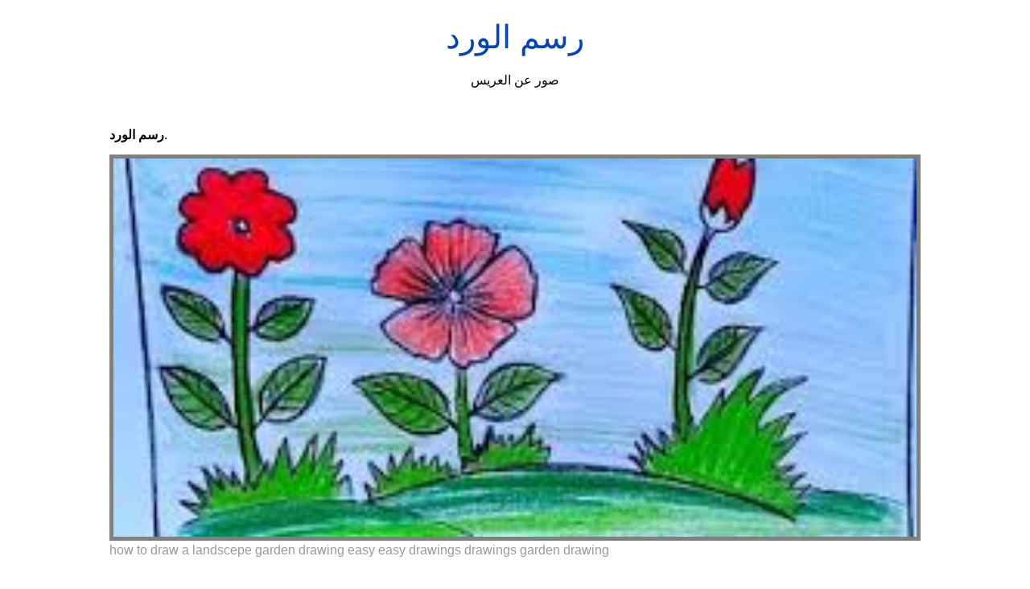

--- FILE ---
content_type: text/html; charset=utf-8
request_url: https://shadi-amen.netlify.app/%D8%B1%D8%B3%D9%85-%D8%A7%D9%84%D9%88%D8%B1%D8%AF.html
body_size: 8829
content:
<!DOCTYPE html><html lang="en"><head>
    <meta charset="utf-8">
    <meta name="viewport" content="width=device-width, initial-scale=1.0">
	<!-- Bootstrap CSS -->
	<link rel="stylesheet" href="https://cdnjs.cloudflare.com/ajax/libs/twitter-bootstrap/4.4.1/css/bootstrap.min.css" integrity="sha256-L/W5Wfqfa0sdBNIKN9cG6QA5F2qx4qICmU2VgLruv9Y=" crossorigin="anonymous">
	<link rel="stylesheet" href="https://cdnjs.cloudflare.com/ajax/libs/lightbox2/2.11.1/css/lightbox.min.css" integrity="sha256-tBxlolRHP9uMsEFKVk+hk//ekOlXOixLKvye5W2WR5c=" crossorigin="anonymous">
	<link href="https://fonts.googleapis.com/css?family=Raleway" rel="stylesheet">	
    <title>
        رسم الورد
    </title>
    <style>:root{--border-radius:5px;--box-shadow:2px 2px 10px;--color:#118bee;--color-accent:#118bee15;--color-bg:#fff;--color-bg-secondary:#e9e9e9;--color-secondary:#0645AD;--color-secondary-accent:#920de90b;--color-shadow:#f4f4f4;--color-text:#000;--color-text-secondary:#999;--font-family:-apple-system,BlinkMacSystemFont,"Segoe UI",Roboto,Oxygen-Sans,Ubuntu,Cantarell,"Helvetica Neue",sans-serif;--hover-brightness:1.2;--justify-important:center;--justify-normal:left;--line-height:1.5;--width-card:285px;--width-card-medium:460px;--width-card-wide:800px;--width-content:1080px}article aside{background:var(--color-secondary-accent);border-left:4px solid var(--color-secondary);padding:.01rem .8rem}body{background:var(--color-bg);color:var(--color-text);font-family:var(--font-family);line-height:var(--line-height);margin:0;overflow-x:hidden;padding:1rem 0}footer,header,main{margin:0 auto;max-width:var(--width-content);padding:0rem 1rem}hr{background-color:var(--color-bg-secondary);border:none;height:1px;margin:4rem 0}section{display:flex;flex-wrap:wrap;justify-content:var(--justify-important)}section aside{border:1px solid var(--color-bg-secondary);border-radius:var(--border-radius);box-shadow:var(--box-shadow) var(--color-shadow);margin:1rem;padding:1.25rem;width:var(--width-card)}section aside:hover{box-shadow:var(--box-shadow) var(--color-bg-secondary)}section aside img{max-width:100%}[hidden]{display:none}article header,div header,main header{padding-top:0}header{text-align:var(--justify-important)}header a b,header a em,header a i,header a strong{margin-left:.5rem;margin-right:.5rem}header nav img{margin:1rem 0}section header{padding-top:0;width:100%}nav{align-items:center;display:flex;font-weight:700;justify-content:space-between;margin-bottom:7rem}nav ul{list-style:none;padding:0}nav ul li{display:inline-block;margin:0 .5rem;position:relative;text-align:left}nav ul li:hover ul{display:block}nav ul li ul{background:var(--color-bg);border:1px solid var(--color-bg-secondary);border-radius:var(--border-radius);box-shadow:var(--box-shadow) var(--color-shadow);display:none;height:auto;left:-2px;padding:.5rem 1rem;position:absolute;top:1.7rem;white-space:nowrap;width:auto}nav ul li ul li,nav ul li ul li a{display:block}code,samp{background-color:var(--color-accent);border-radius:var(--border-radius);color:var(--color-text);display:inline-block;margin:0 .1rem;padding:0 .5rem}details{margin:1.3rem 0}details summary{font-weight:700;cursor:pointer}h1,h2,h3,h4,h5,h6{line-height:var(--line-height)}mark{padding:.1rem}ol li,ul li{padding:.2rem 0}p{margin:.75rem 0;padding:0}pre{margin:1rem 0;max-width:var(--width-card-wide);padding:1rem 0}pre code,pre samp{display:block;max-width:var(--width-card-wide);padding:.5rem 2rem;white-space:pre-wrap}small{color:var(--color-text-secondary)}sup{background-color:var(--color-secondary);border-radius:var(--border-radius);color:var(--color-bg);font-size:xx-small;font-weight:700;margin:.2rem;padding:.2rem .3rem;position:relative;top:-2px}a{color:var(--color-secondary);display:inline-block;text-decoration:none}a:hover{filter:brightness(var(--hover-brightness));text-decoration:underline}a b,a em,a i,a strong,button{border-radius:var(--border-radius);display:inline-block;font-size:medium;font-weight:700;line-height:var(--line-height);margin:.5rem 0;padding:1rem 2rem}button{font-family:var(--font-family)}button:hover{cursor:pointer;filter:brightness(var(--hover-brightness))}a b,a strong,button{background-color:var(--color);border:2px solid var(--color);color:var(--color-bg)}a em,a i{border:2px solid var(--color);border-radius:var(--border-radius);color:var(--color);display:inline-block;padding:1rem}figure{margin:0;padding:0}figure img{max-width:100%}figure figcaption{color:var(--color-text-secondary)}button:disabled,input:disabled{background:var(--color-bg-secondary);border-color:var(--color-bg-secondary);color:var(--color-text-secondary);cursor:not-allowed}button[disabled]:hover{filter:none}form{border:1px solid var(--color-bg-secondary);border-radius:var(--border-radius);box-shadow:var(--box-shadow) var(--color-shadow);display:block;max-width:var(--width-card-wide);min-width:var(--width-card);padding:1.5rem;text-align:var(--justify-normal)}form header{margin:1.5rem 0;padding:1.5rem 0}input,label,select,textarea{display:block;font-size:inherit;max-width:var(--width-card-wide)}input[type=checkbox],input[type=radio]{display:inline-block}input[type=checkbox]+label,input[type=radio]+label{display:inline-block;font-weight:400;position:relative;top:1px}input,select,textarea{border:1px solid var(--color-bg-secondary);border-radius:var(--border-radius);margin-bottom:1rem;padding:.4rem .8rem}input[readonly],textarea[readonly]{background-color:var(--color-bg-secondary)}label{font-weight:700;margin-bottom:.2rem}table{border:1px solid var(--color-bg-secondary);border-radius:var(--border-radius);border-spacing:0;display:inline-block;max-width:100%;overflow-x:auto;padding:0;white-space:nowrap}table td,table th,table tr{padding:.4rem .8rem;text-align:var(--justify-important)}table thead{background-color:var(--color);border-collapse:collapse;border-radius:var(--border-radius);color:var(--color-bg);margin:0;padding:0}table thead th:first-child{border-top-left-radius:var(--border-radius)}table thead th:last-child{border-top-right-radius:var(--border-radius)}table thead th:first-child,table tr td:first-child{text-align:var(--justify-normal)}table tr:nth-child(even){background-color:var(--color-accent)}blockquote{display:block;font-size:x-large;line-height:var(--line-height);margin:1rem auto;max-width:var(--width-card-medium);padding:1.5rem 1rem;text-align:var(--justify-important)}blockquote footer{color:var(--color-text-secondary);display:block;font-size:small;line-height:var(--line-height);padding:1.5rem 0} article{padding: 1.25rem;}.v-cover{height: 480px; object-fit: cover;width: 100vw;cursor: pointer;}.v-image{height: 250px; object-fit: cover;width: 100vw;cursor: pointer;}.dwn-cover{max-height: 460px; object-fit: cover;}.w-100{width: 100vw}.search-box{color:#333;background-color:#f5f5f5;width:85%;height:50px;padding:0 20px;border:none;border-radius:20px;outline:0;border:1px solid #002cd92e}.search-box:active,.search-box:focus,.search-box:hover{border:1px solid #d9008e}
</style>
	<script type="application/ld+json">
{
  "@context": "https://schema.org/", 
  "@type": "Article", 
  "author": {
    "@type": "Person",
    "name": "mengcontrol"
  },
  "headline": "رسم الورد",
  "datePublished": "2021-03-29",
  "image": ["https://i.pinimg.com/474x/d6/1d/7c/d61d7c004d47879c7372f2ecf2274b07.jpg","https://i.pinimg.com/736x/1c/89/53/1c8953164d6db3ae660f998afe958c58.jpg","https://i.pinimg.com/474x/6a/05/91/6a0591591b1b97714d57a12652412c94.jpg","https://i.pinimg.com/564x/cb/2a/62/cb2a6230f6638b0693e7d436146d3bfd.jpg"],
  "publisher": {
    "@type": "Organization",
    "name": "صور عن العريس",
    "logo": {
      "@type": "ImageObject",
      "url": "https://via.placeholder.com/512.png?text=رسم الورد",
      "width": 512,
      "height": 512
    }
  }
}
</script>
	


<!--ads/auto.txt--></head>
<body>
    <header>
        <h1>
            <a href="/">
            رسم الورد
            </a>
        </h1>
        <p>
                            صور عن العريس
                    </p>
       
    </header>
    <main>
        
<article>
<center><!--ads/responsive.txt--></center>
    <p><strong>رسم الورد</strong>. </p>
            <figure>

        <img class="v-cover ads-img" src="https://encrypted-tbn0.gstatic.com/images?q=tbn:ANd9GcSHvOaQ6ENI9Z36oIHiYc017YxSi0DDEop_3Q" alt="how to draw a landscepe garden drawing easy easy drawings drawings garden drawing" style="width: 100%; padding: 5px; background-color: grey;" onerror="this.onerror=null;this.src='https://encrypted-tbn0.gstatic.com/images?q=tbn:ANd9GcSHvOaQ6ENI9Z36oIHiYc017YxSi0DDEop_3Q';">
        <figcaption>how to draw a landscepe garden drawing easy easy drawings drawings garden drawing </figcaption>
    </figure>
        <p>
        
    </p>
    <h3></h3>
    <p> </p>
</article>
<center>						<a class="badge badge-danger" href="/%D8%B1%D8%B3%D9%85-%D8%A8%D9%8A%D9%88%D8%AA.html">رسم بيوت</a>
											<a class="badge badge-danger" href="/%D8%B1%D8%B3%D9%85-%D8%A8%D9%8A%D8%AA.html">رسم بيت</a>
											<a class="badge badge-info" href="/%D8%B1%D8%B3%D9%85-%D8%A8%D9%8A%D8%AA%D8%B2%D8%A7.html">رسم بيتزا</a>
											<a class="badge badge-primary" href="/%D8%B1%D8%B3%D9%85-%D8%AA%D8%AE%D8%B7%D9%8A%D8%B7%D9%8A.html">رسم تخطيطي</a>
											<a class="badge badge-light" href="/%D8%B1%D8%B3%D9%85-%D8%AA%D8%AC%D8%B1%D9%8A%D8%AF%D9%8A-%D9%85%D8%A8%D8%B3%D8%B7.html">رسم تجريدي مبسط</a>
											<a class="badge badge-primary" href="/%D8%B1%D8%B3%D9%85-%D8%AA%D8%AC%D8%B1%D9%8A%D8%AF-%D9%88%D8%AD%D8%AF%D8%A9-%D8%B2%D8%AE%D8%B1%D9%81%D9%8A%D8%A9-%D9%86%D8%A8%D8%A7%D8%AA%D9%8A%D8%A9.html">رسم تجريد وحدة زخرفية نباتية</a>
											<a class="badge badge-dark" href="/%D8%B1%D8%B3%D9%85-%D8%A8%D8%A7%D9%84%D9%88%D8%A7%D9%86-%D9%85%D8%A7%D8%A6%D9%8A%D9%87.html">رسم بالوان مائيه</a>
											<a class="badge badge-info" href="/%D8%B1%D8%B3%D9%85-%D8%A8%D9%88%D8%B1%D8%AA%D8%B1%D9%8A%D9%87-%D8%A8%D8%A7%D9%84%D8%B1%D8%B5%D8%A7%D8%B5.html">رسم بورتريه بالرصاص</a>
											<a class="badge badge-primary" href="/%D8%B1%D8%B3%D9%85-%D8%A8%D8%B1%D8%AA%D9%82%D8%A7%D9%84%D8%A9.html">رسم برتقالة</a>
											<a class="badge badge-dark" href="/%D8%B1%D8%B3%D9%85-%D8%A8%D8%A7%D9%84%D8%B1%D8%B5%D8%A7%D8%B5.html">رسم بالرصاص</a>
											<a class="badge badge-primary" href="/%D8%B1%D8%B3%D9%85-%D8%A8%D8%A7%D9%84%D8%B8%D9%84.html">رسم بالظل</a>
											<a class="badge badge-success" href="/%D8%B1%D8%B3%D9%85-%D8%A8%D9%86%D8%A7%D8%AA-%D8%A8%D8%A7%D9%84%D8%B1%D8%B5%D8%A7%D8%B5-%D9%84%D9%84%D9%85%D8%A8%D8%AA%D8%AF%D8%A6%D9%8A%D9%86.html">رسم بنات بالرصاص للمبتدئين</a>
											<a class="badge badge-success" href="/%D8%B1%D8%B3%D9%85-%D8%A8%D8%A7%D9%84%D8%AE%D8%B7%D9%88%D8%B7.html">رسم بالخطوط</a>
											<a class="badge badge-light" href="/%D8%B1%D8%B3%D9%85-%D8%A8%D9%8A%D9%88%D8%AA-%D8%AA%D8%B1%D8%A7%D8%AB%D9%8A%D8%A9-%D8%B3%D9%87%D9%84%D8%A9-%D8%AC%D8%AF%D8%A7.html">رسم بيوت تراثية سهلة جدا</a>
											<a class="badge badge-primary" href="/%D8%B1%D8%B3%D9%85-%D8%A8%D8%A7%D9%84%D8%B1%D8%B5%D8%A7%D8%B5-%D8%AD%D8%A8.html">رسم بالرصاص حب</a>
											<a class="badge badge-light" href="/%D8%B1%D8%B3%D9%85-%D8%A8%D8%B7%D8%B1%D9%8A%D9%82.html">رسم بطريق</a>
					 </center>
		<center>
		<div class="d-block p-4">
	<center>
		<!--ads/responsive.txt-->
	</center>
</div> 	</center>
		<section>


    <aside>
	<a href="https://i.pinimg.com/474x/6a/05/91/6a0591591b1b97714d57a12652412c94.jpg" data-lightbox="roadtrip" data-title="one line drawing of rose flower minimalist design isolated on white background vector illustration for poster roses clipart banner and wallpaper template si line art drawings rose line art flower drawing">
	
        <img class="v-image ads-img" src="https://encrypted-tbn0.gstatic.com/images?q=tbn:ANd9GcSHvOaQ6ENI9Z36oIHiYc017YxSi0DDEop_3Q" onerror="this.onerror=null;this.src='https://encrypted-tbn0.gstatic.com/images?q=tbn:ANd9GcSHvOaQ6ENI9Z36oIHiYc017YxSi0DDEop_3Q';" alt="one line drawing of rose flower minimalist design isolated on white background vector illustration for poster roses clipart banner and wallpaper template si line art drawings rose line art flower drawing">
        <small>one line drawing of rose flower minimalist design isolated on white background vector illustration for poster roses clipart banner and wallpaper template si line art drawings rose line art flower drawing</small>
        <p></p>
    </a></aside><a href="https://i.pinimg.com/474x/6a/05/91/6a0591591b1b97714d57a12652412c94.jpg" data-lightbox="roadtrip" data-title="one line drawing of rose flower minimalist design isolated on white background vector illustration for poster roses clipart banner and wallpaper template si line art drawings rose line art flower drawing">


    </a><aside><a href="https://i.pinimg.com/474x/6a/05/91/6a0591591b1b97714d57a12652412c94.jpg" data-lightbox="roadtrip" data-title="one line drawing of rose flower minimalist design isolated on white background vector illustration for poster roses clipart banner and wallpaper template si line art drawings rose line art flower drawing">
	</a><a href="https://i.pinimg.com/474x/d7/19/2d/d7192ddef097b94748b926bff6ba6e2d.jpg" data-lightbox="roadtrip" data-title="اثنين ابيض واسود الورود الورد المرسومة تقليم الزاوية اسود و ابيض png وملف psd للتحميل مجانا black and white roses white roses black and white">
	
        <img class="v-image ads-img" src="https://encrypted-tbn0.gstatic.com/images?q=tbn:ANd9GcSHvOaQ6ENI9Z36oIHiYc017YxSi0DDEop_3Q" onerror="this.onerror=null;this.src='https://encrypted-tbn0.gstatic.com/images?q=tbn:ANd9GcSHvOaQ6ENI9Z36oIHiYc017YxSi0DDEop_3Q';" alt="اثنين ابيض واسود الورود الورد المرسومة تقليم الزاوية اسود و ابيض png وملف psd للتحميل مجانا black and white roses white roses black and white">
        <small>اثنين ابيض واسود الورود الورد المرسومة تقليم الزاوية اسود و ابيض png وملف psd للتحميل مجانا black and white roses white roses black and white</small>
        <p></p>
    </a></aside><a href="https://i.pinimg.com/474x/d7/19/2d/d7192ddef097b94748b926bff6ba6e2d.jpg" data-lightbox="roadtrip" data-title="اثنين ابيض واسود الورود الورد المرسومة تقليم الزاوية اسود و ابيض png وملف psd للتحميل مجانا black and white roses white roses black and white">


    </a><aside><a href="https://i.pinimg.com/474x/d7/19/2d/d7192ddef097b94748b926bff6ba6e2d.jpg" data-lightbox="roadtrip" data-title="اثنين ابيض واسود الورود الورد المرسومة تقليم الزاوية اسود و ابيض png وملف psd للتحميل مجانا black and white roses white roses black and white">
	</a><a href="https://i.pinimg.com/564x/34/8b/cc/348bcc4f7e738d8768365bba556b5a77.jpg" data-lightbox="roadtrip" data-title="تعليم رسم الورد الدرس الأول youtube painting jewelry necklace">
	
        <img class="v-image ads-img" src="https://encrypted-tbn0.gstatic.com/images?q=tbn:ANd9GcSHvOaQ6ENI9Z36oIHiYc017YxSi0DDEop_3Q" onerror="this.onerror=null;this.src='https://encrypted-tbn0.gstatic.com/images?q=tbn:ANd9GcSHvOaQ6ENI9Z36oIHiYc017YxSi0DDEop_3Q';" alt="تعليم رسم الورد الدرس الأول youtube painting jewelry necklace">
        <small>تعليم رسم الورد الدرس الأول youtube painting jewelry necklace</small>
        <p></p>
    </a></aside><a href="https://i.pinimg.com/564x/34/8b/cc/348bcc4f7e738d8768365bba556b5a77.jpg" data-lightbox="roadtrip" data-title="تعليم رسم الورد الدرس الأول youtube painting jewelry necklace">


    </a><aside><a href="https://i.pinimg.com/564x/34/8b/cc/348bcc4f7e738d8768365bba556b5a77.jpg" data-lightbox="roadtrip" data-title="تعليم رسم الورد الدرس الأول youtube painting jewelry necklace">
	</a><a href="https://i.pinimg.com/originals/90/1a/13/901a13b5a43e8a51de8d77e436973773.jpg" data-lightbox="roadtrip" data-title="مساء الورد رسم رسمتي رسمتي الجديدة ارسم كل يوم ارسم مع شذا الوان مائية تحدي رسم رسم ورود رسم مائي كلنا رسامين">
	
        <img class="v-image ads-img" src="https://encrypted-tbn0.gstatic.com/images?q=tbn:ANd9GcSHvOaQ6ENI9Z36oIHiYc017YxSi0DDEop_3Q" onerror="this.onerror=null;this.src='https://encrypted-tbn0.gstatic.com/images?q=tbn:ANd9GcSHvOaQ6ENI9Z36oIHiYc017YxSi0DDEop_3Q';" alt="مساء الورد رسم رسمتي رسمتي الجديدة ارسم كل يوم ارسم مع شذا الوان مائية تحدي رسم رسم ورود رسم مائي كلنا رسامين">
        <small>مساء الورد رسم رسمتي رسمتي الجديدة ارسم كل يوم ارسم مع شذا الوان مائية تحدي رسم رسم ورود رسم مائي كلنا رسامين</small>
        <p></p>
    </a></aside><a href="https://i.pinimg.com/originals/90/1a/13/901a13b5a43e8a51de8d77e436973773.jpg" data-lightbox="roadtrip" data-title="مساء الورد رسم رسمتي رسمتي الجديدة ارسم كل يوم ارسم مع شذا الوان مائية تحدي رسم رسم ورود رسم مائي كلنا رسامين">


    </a><aside><a href="https://i.pinimg.com/originals/90/1a/13/901a13b5a43e8a51de8d77e436973773.jpg" data-lightbox="roadtrip" data-title="مساء الورد رسم رسمتي رسمتي الجديدة ارسم كل يوم ارسم مع شذا الوان مائية تحدي رسم رسم ورود رسم مائي كلنا رسامين">
	</a><a href="https://i.pinimg.com/originals/c0/ff/d1/c0ffd196e36796d504bfae3c0d552176.jpg" data-lightbox="roadtrip" data-title="eine rose fur dich وردة لك ورد وردة ازهار ورود رسوماتي رسم رسومات رصاص رسومات رسمات فنان فن ابيض ا dreamcatcher tattoo dream catcher tattoos">
	
        <img class="v-image ads-img" src="https://encrypted-tbn0.gstatic.com/images?q=tbn:ANd9GcSHvOaQ6ENI9Z36oIHiYc017YxSi0DDEop_3Q" onerror="this.onerror=null;this.src='https://encrypted-tbn0.gstatic.com/images?q=tbn:ANd9GcSHvOaQ6ENI9Z36oIHiYc017YxSi0DDEop_3Q';" alt="eine rose fur dich وردة لك ورد وردة ازهار ورود رسوماتي رسم رسومات رصاص رسومات رسمات فنان فن ابيض ا dreamcatcher tattoo dream catcher tattoos">
        <small>eine rose fur dich وردة لك ورد وردة ازهار ورود رسوماتي رسم رسومات رصاص رسومات رسمات فنان فن ابيض ا dreamcatcher tattoo dream catcher tattoos</small>
        <p></p>
    </a></aside><a href="https://i.pinimg.com/originals/c0/ff/d1/c0ffd196e36796d504bfae3c0d552176.jpg" data-lightbox="roadtrip" data-title="eine rose fur dich وردة لك ورد وردة ازهار ورود رسوماتي رسم رسومات رصاص رسومات رسمات فنان فن ابيض ا dreamcatcher tattoo dream catcher tattoos">


    </a><aside><a href="https://i.pinimg.com/originals/c0/ff/d1/c0ffd196e36796d504bfae3c0d552176.jpg" data-lightbox="roadtrip" data-title="eine rose fur dich وردة لك ورد وردة ازهار ورود رسوماتي رسم رسومات رصاص رسومات رسمات فنان فن ابيض ا dreamcatcher tattoo dream catcher tattoos">
	</a><a href="https://i.pinimg.com/564x/91/2e/43/912e43e4f5170893548024a71ae9590e.jpg" data-lightbox="roadtrip" data-title="رسم إناء للزهور رسم اناء ورد بسيط وجميل للمبتدئين والأطفال خطوه بخطوه رسم مزهريةflowers vase drawing youtube art">
	
        <img class="v-image ads-img" src="https://encrypted-tbn0.gstatic.com/images?q=tbn:ANd9GcSHvOaQ6ENI9Z36oIHiYc017YxSi0DDEop_3Q" onerror="this.onerror=null;this.src='https://encrypted-tbn0.gstatic.com/images?q=tbn:ANd9GcSHvOaQ6ENI9Z36oIHiYc017YxSi0DDEop_3Q';" alt="رسم إناء للزهور رسم اناء ورد بسيط وجميل للمبتدئين والأطفال خطوه بخطوه رسم مزهريةflowers vase drawing youtube art">
        <small>رسم إناء للزهور رسم اناء ورد بسيط وجميل للمبتدئين والأطفال خطوه بخطوه رسم مزهريةflowers vase drawing youtube art</small>
        <p></p>
    </a></aside><a href="https://i.pinimg.com/564x/91/2e/43/912e43e4f5170893548024a71ae9590e.jpg" data-lightbox="roadtrip" data-title="رسم إناء للزهور رسم اناء ورد بسيط وجميل للمبتدئين والأطفال خطوه بخطوه رسم مزهريةflowers vase drawing youtube art">
</a></section><a href="https://i.pinimg.com/564x/91/2e/43/912e43e4f5170893548024a71ae9590e.jpg" data-lightbox="roadtrip" data-title="رسم إناء للزهور رسم اناء ورد بسيط وجميل للمبتدئين والأطفال خطوه بخطوه رسم مزهريةflowers vase drawing youtube art">

				<center><!--ads/responsive.txt--> </center>
				
	
	</a><center><a href="https://i.pinimg.com/564x/91/2e/43/912e43e4f5170893548024a71ae9590e.jpg" data-lightbox="roadtrip" data-title="رسم إناء للزهور رسم اناء ورد بسيط وجميل للمبتدئين والأطفال خطوه بخطوه رسم مزهريةflowers vase drawing youtube art">
					</a><div class="col-sm-12 widget"><a href="https://i.pinimg.com/564x/91/2e/43/912e43e4f5170893548024a71ae9590e.jpg" data-lightbox="roadtrip" data-title="رسم إناء للزهور رسم اناء ورد بسيط وجميل للمبتدئين والأطفال خطوه بخطوه رسم مزهريةflowers vase drawing youtube art">
						<h3 class="widget-title">You May Like</h3>
						</a><ul class="list-group"><a href="https://i.pinimg.com/564x/91/2e/43/912e43e4f5170893548024a71ae9590e.jpg" data-lightbox="roadtrip" data-title="رسم إناء للزهور رسم اناء ورد بسيط وجميل للمبتدئين والأطفال خطوه بخطوه رسم مزهريةflowers vase drawing youtube art">
													</a><li class="list-group-item"><a href="https://i.pinimg.com/564x/91/2e/43/912e43e4f5170893548024a71ae9590e.jpg" data-lightbox="roadtrip" data-title="رسم إناء للزهور رسم اناء ورد بسيط وجميل للمبتدئين والأطفال خطوه بخطوه رسم مزهريةflowers vase drawing youtube art"></a><a href="/%D8%AA%D8%B9%D9%84%D9%8A%D9%85-%D8%A7%D9%84%D8%A7%D8%B7%D9%81%D8%A7%D9%84-%D8%A7%D9%84%D8%B1%D8%B3%D9%85.html">تعليم الاطفال الرسم</a></li>
													<li class="list-group-item"><a href="/%D8%AA%D8%B5%D9%88%D9%8A%D8%B1-%D8%B3%D9%86%D8%A7%D8%A8-%D9%82%D9%87%D9%88%D9%87-%D9%88%D8%AD%D9%84%D8%A7.html">تصوير سناب قهوه وحلا</a></li>
													<li class="list-group-item"><a href="/%D8%AA%D8%B9%D8%B1%D9%8A%D9%81-%D8%A7%D9%84%D8%B7%D8%A7%D9%84%D8%A8-%D9%85%D9%86-%D9%86%D8%B8%D8%A7%D9%85-%D9%86%D9%88%D8%B1.html">تعريف الطالب من نظام نور</a></li>
													<li class="list-group-item"><a href="/%D8%AA%D8%BA%D9%8A%D9%8A%D8%B1-%D8%A7%D9%84%D8%AE%D8%B7-%D8%A8%D8%A7%D9%84%D8%B3%D9%86%D8%A7%D8%A8.html">تغيير الخط بالسناب</a></li>
													<li class="list-group-item"><a href="/%D8%AA%D8%B9%D9%84%D9%8A%D9%85-%D8%A7%D9%84%D8%B1%D8%B3%D9%85.html">تعليم الرسم</a></li>
													<li class="list-group-item"><a href="/%D8%AA%D8%B5%D9%88%D9%8A%D8%B1-%D8%B3%D9%86%D8%A7%D8%A8-%D9%88%D8%B1%D8%AF.html">تصوير سناب ورد</a></li>
													<li class="list-group-item"><a href="/%D8%AA%D8%B7%D8%A8%D9%8A%D9%82-%D8%AA%D8%B5%D9%85%D9%8A%D9%85-%D8%A7%D9%84%D8%B5%D9%88%D8%B1.html">تطبيق تصميم الصور</a></li>
													<li class="list-group-item"><a href="/%D8%AA%D8%B7%D8%A8%D9%8A%D9%82-%D9%84%D8%AA%D8%AD%D9%85%D9%8A%D9%84-%D9%85%D9%86-%D8%A7%D9%84%D9%8A%D9%88%D8%AA%D9%8A%D9%88%D8%A8-%D9%84%D9%84%D8%A7%D9%86%D8%AF%D8%B1%D9%88%D9%8A%D8%AF.html">تطبيق لتحميل من اليوتيوب للاندرويد</a></li>
													<li class="list-group-item"><a href="/%D8%AA%D8%B7%D8%A8%D9%8A%D9%82-%D9%84%D9%84%D8%AA%D8%AD%D9%85%D9%8A%D9%84-%D9%85%D9%86-%D8%A7%D9%84%D9%8A%D9%88%D8%AA%D9%8A%D9%88%D8%A8-%D9%84%D9%84%D8%A7%D9%86%D8%AF%D8%B1%D9%88%D9%8A%D8%AF.html">تطبيق للتحميل من اليوتيوب للاندرويد</a></li>
													<li class="list-group-item"><a href="/%D8%AA%D8%B9%D8%A7%D8%B1%D9%81-%D8%B3%D9%86%D8%A7%D8%A8-2019.html">تعارف سناب 2019</a></li>
						 
						</ul>
					</div>
					
				
</center>
<center><!--ads/responsive.txt--></center>

<section>


    <aside>
	<a href="https://i.pinimg.com/474x/d6/1d/7c/d61d7c004d47879c7372f2ecf2274b07.jpg" data-lightbox="roadtrip" data-title="black and white line drawing flowers flower line drawing plant graffiti hand drawn line drawing fashion line drawing fashion pattern flower line drawing png flower line drawings line art flowers">
	
        <img class="v-image ads-img" src="https://encrypted-tbn0.gstatic.com/images?q=tbn:ANd9GcSHvOaQ6ENI9Z36oIHiYc017YxSi0DDEop_3Q" onerror="this.onerror=null;this.src='https://encrypted-tbn0.gstatic.com/images?q=tbn:ANd9GcSHvOaQ6ENI9Z36oIHiYc017YxSi0DDEop_3Q';" alt="black and white line drawing flowers flower line drawing plant graffiti hand drawn line drawing fashion line drawing fashion pattern flower line drawing png flower line drawings line art flowers">
        <small>black and white line drawing flowers flower line drawing plant graffiti hand drawn line drawing fashion line drawing fashion pattern flower line drawing png flower line drawings line art flowers</small>
        <p></p>
    </a></aside><a href="https://i.pinimg.com/474x/d6/1d/7c/d61d7c004d47879c7372f2ecf2274b07.jpg" data-lightbox="roadtrip" data-title="black and white line drawing flowers flower line drawing plant graffiti hand drawn line drawing fashion line drawing fashion pattern flower line drawing png flower line drawings line art flowers">


    </a><aside><a href="https://i.pinimg.com/474x/d6/1d/7c/d61d7c004d47879c7372f2ecf2274b07.jpg" data-lightbox="roadtrip" data-title="black and white line drawing flowers flower line drawing plant graffiti hand drawn line drawing fashion line drawing fashion pattern flower line drawing png flower line drawings line art flowers">
	</a><a href="https://i.pinimg.com/originals/c1/24/53/c1245300afe0145af360a28973aa16a8.png" data-lightbox="roadtrip" data-title="vector set simple roses vintage flowers stock vector royalty free 773996956 rose drawing simple roses drawing flower drawing images">
	
        <img class="v-image ads-img" src="https://encrypted-tbn0.gstatic.com/images?q=tbn:ANd9GcSHvOaQ6ENI9Z36oIHiYc017YxSi0DDEop_3Q" onerror="this.onerror=null;this.src='https://encrypted-tbn0.gstatic.com/images?q=tbn:ANd9GcSHvOaQ6ENI9Z36oIHiYc017YxSi0DDEop_3Q';" alt="vector set simple roses vintage flowers stock vector royalty free 773996956 rose drawing simple roses drawing flower drawing images">
        <small>vector set simple roses vintage flowers stock vector royalty free 773996956 rose drawing simple roses drawing flower drawing images</small>
        <p></p>
    </a></aside><a href="https://i.pinimg.com/originals/c1/24/53/c1245300afe0145af360a28973aa16a8.png" data-lightbox="roadtrip" data-title="vector set simple roses vintage flowers stock vector royalty free 773996956 rose drawing simple roses drawing flower drawing images">


    </a><aside><a href="https://i.pinimg.com/originals/c1/24/53/c1245300afe0145af360a28973aa16a8.png" data-lightbox="roadtrip" data-title="vector set simple roses vintage flowers stock vector royalty free 773996956 rose drawing simple roses drawing flower drawing images">
	</a><a href="https://i.pinimg.com/474x/d7/19/2d/d7192ddef097b94748b926bff6ba6e2d.jpg" data-lightbox="roadtrip" data-title="اثنين ابيض واسود الورود الورد المرسومة تقليم الزاوية اسود و ابيض png وملف psd للتحميل مجانا black and white roses white roses black and white">
	
        <img class="v-image ads-img" src="https://encrypted-tbn0.gstatic.com/images?q=tbn:ANd9GcSHvOaQ6ENI9Z36oIHiYc017YxSi0DDEop_3Q" onerror="this.onerror=null;this.src='https://encrypted-tbn0.gstatic.com/images?q=tbn:ANd9GcSHvOaQ6ENI9Z36oIHiYc017YxSi0DDEop_3Q';" alt="اثنين ابيض واسود الورود الورد المرسومة تقليم الزاوية اسود و ابيض png وملف psd للتحميل مجانا black and white roses white roses black and white">
        <small>اثنين ابيض واسود الورود الورد المرسومة تقليم الزاوية اسود و ابيض png وملف psd للتحميل مجانا black and white roses white roses black and white</small>
        <p></p>
    </a></aside><a href="https://i.pinimg.com/474x/d7/19/2d/d7192ddef097b94748b926bff6ba6e2d.jpg" data-lightbox="roadtrip" data-title="اثنين ابيض واسود الورود الورد المرسومة تقليم الزاوية اسود و ابيض png وملف psd للتحميل مجانا black and white roses white roses black and white">


    </a><aside><a href="https://i.pinimg.com/474x/d7/19/2d/d7192ddef097b94748b926bff6ba6e2d.jpg" data-lightbox="roadtrip" data-title="اثنين ابيض واسود الورود الورد المرسومة تقليم الزاوية اسود و ابيض png وملف psd للتحميل مجانا black and white roses white roses black and white">
	</a><a href="https://i.pinimg.com/564x/90/1e/de/901ede6e159e100f651628d532fcdbe3.jpg" data-lightbox="roadtrip" data-title="تعليم رسم الورد البلدي على الجدران بالشرح youtube floral rings blue mosaic floral">
	
        <img class="v-image ads-img" src="https://encrypted-tbn0.gstatic.com/images?q=tbn:ANd9GcSHvOaQ6ENI9Z36oIHiYc017YxSi0DDEop_3Q" onerror="this.onerror=null;this.src='https://encrypted-tbn0.gstatic.com/images?q=tbn:ANd9GcSHvOaQ6ENI9Z36oIHiYc017YxSi0DDEop_3Q';" alt="تعليم رسم الورد البلدي على الجدران بالشرح youtube floral rings blue mosaic floral">
        <small>تعليم رسم الورد البلدي على الجدران بالشرح youtube floral rings blue mosaic floral</small>
        <p></p>
    </a></aside><a href="https://i.pinimg.com/564x/90/1e/de/901ede6e159e100f651628d532fcdbe3.jpg" data-lightbox="roadtrip" data-title="تعليم رسم الورد البلدي على الجدران بالشرح youtube floral rings blue mosaic floral">


    </a><aside><a href="https://i.pinimg.com/564x/90/1e/de/901ede6e159e100f651628d532fcdbe3.jpg" data-lightbox="roadtrip" data-title="تعليم رسم الورد البلدي على الجدران بالشرح youtube floral rings blue mosaic floral">
	</a><a href="https://i.pinimg.com/564x/96/28/2f/96282f212cd0429f817f51cdc5b6942a.jpg" data-lightbox="roadtrip" data-title="رسم وردة سهلة خطوة بخطوة رسم سهل رسومات سهلة تعليم رسم ورد سهل youtube pen">
	
        <img class="v-image ads-img" src="https://encrypted-tbn0.gstatic.com/images?q=tbn:ANd9GcSHvOaQ6ENI9Z36oIHiYc017YxSi0DDEop_3Q" onerror="this.onerror=null;this.src='https://encrypted-tbn0.gstatic.com/images?q=tbn:ANd9GcSHvOaQ6ENI9Z36oIHiYc017YxSi0DDEop_3Q';" alt="رسم وردة سهلة خطوة بخطوة رسم سهل رسومات سهلة تعليم رسم ورد سهل youtube pen">
        <small>رسم وردة سهلة خطوة بخطوة رسم سهل رسومات سهلة تعليم رسم ورد سهل youtube pen</small>
        <p></p>
    </a></aside><a href="https://i.pinimg.com/564x/96/28/2f/96282f212cd0429f817f51cdc5b6942a.jpg" data-lightbox="roadtrip" data-title="رسم وردة سهلة خطوة بخطوة رسم سهل رسومات سهلة تعليم رسم ورد سهل youtube pen">


    </a><aside><a href="https://i.pinimg.com/564x/96/28/2f/96282f212cd0429f817f51cdc5b6942a.jpg" data-lightbox="roadtrip" data-title="رسم وردة سهلة خطوة بخطوة رسم سهل رسومات سهلة تعليم رسم ورد سهل youtube pen">
	</a><a href="https://i.pinimg.com/564x/4c/cb/01/4ccb0185c2e5c5881d040f28285ae7cf.jpg" data-lightbox="roadtrip" data-title="رسم وردة فى غرفة النوم youtube">
	
        <img class="v-image ads-img" src="https://encrypted-tbn0.gstatic.com/images?q=tbn:ANd9GcSHvOaQ6ENI9Z36oIHiYc017YxSi0DDEop_3Q" onerror="this.onerror=null;this.src='https://encrypted-tbn0.gstatic.com/images?q=tbn:ANd9GcSHvOaQ6ENI9Z36oIHiYc017YxSi0DDEop_3Q';" alt="رسم وردة فى غرفة النوم youtube">
        <small>رسم وردة فى غرفة النوم youtube</small>
        <p></p>
    </a></aside><a href="https://i.pinimg.com/564x/4c/cb/01/4ccb0185c2e5c5881d040f28285ae7cf.jpg" data-lightbox="roadtrip" data-title="رسم وردة فى غرفة النوم youtube">


    </a><aside><a href="https://i.pinimg.com/564x/4c/cb/01/4ccb0185c2e5c5881d040f28285ae7cf.jpg" data-lightbox="roadtrip" data-title="رسم وردة فى غرفة النوم youtube">
	</a><a href="https://i.pinimg.com/564x/34/8b/cc/348bcc4f7e738d8768365bba556b5a77.jpg" data-lightbox="roadtrip" data-title="تعليم رسم الورد الدرس الأول youtube painting jewelry necklace">
	
        <img class="v-image ads-img" src="https://encrypted-tbn0.gstatic.com/images?q=tbn:ANd9GcSHvOaQ6ENI9Z36oIHiYc017YxSi0DDEop_3Q" onerror="this.onerror=null;this.src='https://encrypted-tbn0.gstatic.com/images?q=tbn:ANd9GcSHvOaQ6ENI9Z36oIHiYc017YxSi0DDEop_3Q';" alt="تعليم رسم الورد الدرس الأول youtube painting jewelry necklace">
        <small>تعليم رسم الورد الدرس الأول youtube painting jewelry necklace</small>
        <p></p>
    </a></aside><a href="https://i.pinimg.com/564x/34/8b/cc/348bcc4f7e738d8768365bba556b5a77.jpg" data-lightbox="roadtrip" data-title="تعليم رسم الورد الدرس الأول youtube painting jewelry necklace">


    </a><aside><a href="https://i.pinimg.com/564x/34/8b/cc/348bcc4f7e738d8768365bba556b5a77.jpg" data-lightbox="roadtrip" data-title="تعليم رسم الورد الدرس الأول youtube painting jewelry necklace">
	</a><a href="https://i.pinimg.com/originals/c0/ff/d1/c0ffd196e36796d504bfae3c0d552176.jpg" data-lightbox="roadtrip" data-title="eine rose fur dich وردة لك ورد وردة ازهار ورود رسوماتي رسم رسومات رصاص رسومات رسمات فنان فن ابيض ا dreamcatcher tattoo dream catcher tattoos">
	
        <img class="v-image ads-img" src="https://encrypted-tbn0.gstatic.com/images?q=tbn:ANd9GcSHvOaQ6ENI9Z36oIHiYc017YxSi0DDEop_3Q" onerror="this.onerror=null;this.src='https://encrypted-tbn0.gstatic.com/images?q=tbn:ANd9GcSHvOaQ6ENI9Z36oIHiYc017YxSi0DDEop_3Q';" alt="eine rose fur dich وردة لك ورد وردة ازهار ورود رسوماتي رسم رسومات رصاص رسومات رسمات فنان فن ابيض ا dreamcatcher tattoo dream catcher tattoos">
        <small>eine rose fur dich وردة لك ورد وردة ازهار ورود رسوماتي رسم رسومات رصاص رسومات رسمات فنان فن ابيض ا dreamcatcher tattoo dream catcher tattoos</small>
        <p></p>
    </a></aside><a href="https://i.pinimg.com/originals/c0/ff/d1/c0ffd196e36796d504bfae3c0d552176.jpg" data-lightbox="roadtrip" data-title="eine rose fur dich وردة لك ورد وردة ازهار ورود رسوماتي رسم رسومات رصاص رسومات رسمات فنان فن ابيض ا dreamcatcher tattoo dream catcher tattoos">


    </a><aside><a href="https://i.pinimg.com/originals/c0/ff/d1/c0ffd196e36796d504bfae3c0d552176.jpg" data-lightbox="roadtrip" data-title="eine rose fur dich وردة لك ورد وردة ازهار ورود رسوماتي رسم رسومات رصاص رسومات رسمات فنان فن ابيض ا dreamcatcher tattoo dream catcher tattoos">
	</a><a href="https://i.pinimg.com/originals/51/73/93/5173939ebdbfdb27df7af1a3e2cdaa15.jpg" data-lightbox="roadtrip" data-title="رسم الورد وقطرات الندى وتظليلها بالرصاص floral rings floral">
	
        <img class="v-image ads-img" src="https://encrypted-tbn0.gstatic.com/images?q=tbn:ANd9GcSHvOaQ6ENI9Z36oIHiYc017YxSi0DDEop_3Q" onerror="this.onerror=null;this.src='https://encrypted-tbn0.gstatic.com/images?q=tbn:ANd9GcSHvOaQ6ENI9Z36oIHiYc017YxSi0DDEop_3Q';" alt="رسم الورد وقطرات الندى وتظليلها بالرصاص floral rings floral">
        <small>رسم الورد وقطرات الندى وتظليلها بالرصاص floral rings floral</small>
        <p></p>
    </a></aside><a href="https://i.pinimg.com/originals/51/73/93/5173939ebdbfdb27df7af1a3e2cdaa15.jpg" data-lightbox="roadtrip" data-title="رسم الورد وقطرات الندى وتظليلها بالرصاص floral rings floral">


    </a><aside><a href="https://i.pinimg.com/originals/51/73/93/5173939ebdbfdb27df7af1a3e2cdaa15.jpg" data-lightbox="roadtrip" data-title="رسم الورد وقطرات الندى وتظليلها بالرصاص floral rings floral">
	</a><a href="https://i.pinimg.com/originals/a2/9b/ab/a29babfcdace9696c11131b50fc07251.jpg" data-lightbox="roadtrip" data-title="رسمة سريعة مع نفسية الإجازة لحد الآن ما قدرت أتقن رسم الورد لكذا حطيت روز سلكوا بس رأيكم drawi female sketch art humanoid sketch">
	
        <img class="v-image ads-img" src="https://encrypted-tbn0.gstatic.com/images?q=tbn:ANd9GcSHvOaQ6ENI9Z36oIHiYc017YxSi0DDEop_3Q" onerror="this.onerror=null;this.src='https://encrypted-tbn0.gstatic.com/images?q=tbn:ANd9GcSHvOaQ6ENI9Z36oIHiYc017YxSi0DDEop_3Q';" alt="رسمة سريعة مع نفسية الإجازة لحد الآن ما قدرت أتقن رسم الورد لكذا حطيت روز سلكوا بس رأيكم drawi female sketch art humanoid sketch">
        <small>رسمة سريعة مع نفسية الإجازة لحد الآن ما قدرت أتقن رسم الورد لكذا حطيت روز سلكوا بس رأيكم drawi female sketch art humanoid sketch</small>
        <p></p>
    </a></aside><a href="https://i.pinimg.com/originals/a2/9b/ab/a29babfcdace9696c11131b50fc07251.jpg" data-lightbox="roadtrip" data-title="رسمة سريعة مع نفسية الإجازة لحد الآن ما قدرت أتقن رسم الورد لكذا حطيت روز سلكوا بس رأيكم drawi female sketch art humanoid sketch">


    </a><aside><a href="https://i.pinimg.com/originals/a2/9b/ab/a29babfcdace9696c11131b50fc07251.jpg" data-lightbox="roadtrip" data-title="رسمة سريعة مع نفسية الإجازة لحد الآن ما قدرت أتقن رسم الورد لكذا حطيت روز سلكوا بس رأيكم drawi female sketch art humanoid sketch">
	</a><a href="https://i.pinimg.com/564x/91/2e/43/912e43e4f5170893548024a71ae9590e.jpg" data-lightbox="roadtrip" data-title="رسم إناء للزهور رسم اناء ورد بسيط وجميل للمبتدئين والأطفال خطوه بخطوه رسم مزهريةflowers vase drawing youtube art">
	
        <img class="v-image ads-img" src="https://encrypted-tbn0.gstatic.com/images?q=tbn:ANd9GcSHvOaQ6ENI9Z36oIHiYc017YxSi0DDEop_3Q" onerror="this.onerror=null;this.src='https://encrypted-tbn0.gstatic.com/images?q=tbn:ANd9GcSHvOaQ6ENI9Z36oIHiYc017YxSi0DDEop_3Q';" alt="رسم إناء للزهور رسم اناء ورد بسيط وجميل للمبتدئين والأطفال خطوه بخطوه رسم مزهريةflowers vase drawing youtube art">
        <small>رسم إناء للزهور رسم اناء ورد بسيط وجميل للمبتدئين والأطفال خطوه بخطوه رسم مزهريةflowers vase drawing youtube art</small>
        <p></p>
    </a></aside><a href="https://i.pinimg.com/564x/91/2e/43/912e43e4f5170893548024a71ae9590e.jpg" data-lightbox="roadtrip" data-title="رسم إناء للزهور رسم اناء ورد بسيط وجميل للمبتدئين والأطفال خطوه بخطوه رسم مزهريةflowers vase drawing youtube art">


    </a><aside><a href="https://i.pinimg.com/564x/91/2e/43/912e43e4f5170893548024a71ae9590e.jpg" data-lightbox="roadtrip" data-title="رسم إناء للزهور رسم اناء ورد بسيط وجميل للمبتدئين والأطفال خطوه بخطوه رسم مزهريةflowers vase drawing youtube art">
	</a><a href="https://i.pinimg.com/originals/ae/ad/68/aead68ae8368bf1f8f6b8014ebcf2753.jpg" data-lightbox="roadtrip" data-title="floral print roses art print line drawing flower illustration print black and white wall art minimalist print seasonal decor valentine flower line drawings flower drawing rose art">
	
        <img class="v-image ads-img" src="https://encrypted-tbn0.gstatic.com/images?q=tbn:ANd9GcSHvOaQ6ENI9Z36oIHiYc017YxSi0DDEop_3Q" onerror="this.onerror=null;this.src='https://encrypted-tbn0.gstatic.com/images?q=tbn:ANd9GcSHvOaQ6ENI9Z36oIHiYc017YxSi0DDEop_3Q';" alt="floral print roses art print line drawing flower illustration print black and white wall art minimalist print seasonal decor valentine flower line drawings flower drawing rose art">
        <small>floral print roses art print line drawing flower illustration print black and white wall art minimalist print seasonal decor valentine flower line drawings flower drawing rose art</small>
        <p></p>
    </a></aside><a href="https://i.pinimg.com/originals/ae/ad/68/aead68ae8368bf1f8f6b8014ebcf2753.jpg" data-lightbox="roadtrip" data-title="floral print roses art print line drawing flower illustration print black and white wall art minimalist print seasonal decor valentine flower line drawings flower drawing rose art">


    </a><aside><a href="https://i.pinimg.com/originals/ae/ad/68/aead68ae8368bf1f8f6b8014ebcf2753.jpg" data-lightbox="roadtrip" data-title="floral print roses art print line drawing flower illustration print black and white wall art minimalist print seasonal decor valentine flower line drawings flower drawing rose art">
	</a><a href="https://i.pinimg.com/564x/6b/c0/f2/6bc0f20e1ba57b3feee95a3868e8ad0a.jpg" data-lightbox="roadtrip" data-title="تعليم الرسم للمبتدئين والأطفال كيف تتعلم الرسم beautiful roses drawings beautiful">
	
        <img class="v-image ads-img" src="https://encrypted-tbn0.gstatic.com/images?q=tbn:ANd9GcSHvOaQ6ENI9Z36oIHiYc017YxSi0DDEop_3Q" onerror="this.onerror=null;this.src='https://encrypted-tbn0.gstatic.com/images?q=tbn:ANd9GcSHvOaQ6ENI9Z36oIHiYc017YxSi0DDEop_3Q';" alt="تعليم الرسم للمبتدئين والأطفال كيف تتعلم الرسم beautiful roses drawings beautiful">
        <small>تعليم الرسم للمبتدئين والأطفال كيف تتعلم الرسم beautiful roses drawings beautiful</small>
        <p></p>
    </a></aside><a href="https://i.pinimg.com/564x/6b/c0/f2/6bc0f20e1ba57b3feee95a3868e8ad0a.jpg" data-lightbox="roadtrip" data-title="تعليم الرسم للمبتدئين والأطفال كيف تتعلم الرسم beautiful roses drawings beautiful">


    </a><aside><a href="https://i.pinimg.com/564x/6b/c0/f2/6bc0f20e1ba57b3feee95a3868e8ad0a.jpg" data-lightbox="roadtrip" data-title="تعليم الرسم للمبتدئين والأطفال كيف تتعلم الرسم beautiful roses drawings beautiful">
	</a><a href="https://i.pinimg.com/originals/7f/bc/82/7fbc820eb2e7410bd3bc0b36eb026608.jpg" data-lightbox="roadtrip" data-title="haw to draw flowers with vase تعليم الرسم رسم مزهرية ورد بخطوات جد enamel pins cute unique">
	
        <img class="v-image ads-img" src="https://encrypted-tbn0.gstatic.com/images?q=tbn:ANd9GcSHvOaQ6ENI9Z36oIHiYc017YxSi0DDEop_3Q" onerror="this.onerror=null;this.src='https://encrypted-tbn0.gstatic.com/images?q=tbn:ANd9GcSHvOaQ6ENI9Z36oIHiYc017YxSi0DDEop_3Q';" alt="haw to draw flowers with vase تعليم الرسم رسم مزهرية ورد بخطوات جد enamel pins cute unique">
        <small>haw to draw flowers with vase تعليم الرسم رسم مزهرية ورد بخطوات جد enamel pins cute unique</small>
        <p></p>
    </a></aside><a href="https://i.pinimg.com/originals/7f/bc/82/7fbc820eb2e7410bd3bc0b36eb026608.jpg" data-lightbox="roadtrip" data-title="haw to draw flowers with vase تعليم الرسم رسم مزهرية ورد بخطوات جد enamel pins cute unique">


    </a><aside><a href="https://i.pinimg.com/originals/7f/bc/82/7fbc820eb2e7410bd3bc0b36eb026608.jpg" data-lightbox="roadtrip" data-title="haw to draw flowers with vase تعليم الرسم رسم مزهرية ورد بخطوات جد enamel pins cute unique">
	</a><a href="https://i.pinimg.com/originals/69/dd/53/69dd53f39fdf33773c42e0ace55ff1a8.jpg" data-lightbox="roadtrip" data-title="رسم وردة flower tattoo arts and crafts tattoos">
	
        <img class="v-image ads-img" src="https://encrypted-tbn0.gstatic.com/images?q=tbn:ANd9GcSHvOaQ6ENI9Z36oIHiYc017YxSi0DDEop_3Q" onerror="this.onerror=null;this.src='https://encrypted-tbn0.gstatic.com/images?q=tbn:ANd9GcSHvOaQ6ENI9Z36oIHiYc017YxSi0DDEop_3Q';" alt="رسم وردة flower tattoo arts and crafts tattoos">
        <small>رسم وردة flower tattoo arts and crafts tattoos</small>
        <p></p>
    </a></aside><a href="https://i.pinimg.com/originals/69/dd/53/69dd53f39fdf33773c42e0ace55ff1a8.jpg" data-lightbox="roadtrip" data-title="رسم وردة flower tattoo arts and crafts tattoos">


    </a><aside><a href="https://i.pinimg.com/originals/69/dd/53/69dd53f39fdf33773c42e0ace55ff1a8.jpg" data-lightbox="roadtrip" data-title="رسم وردة flower tattoo arts and crafts tattoos">
	</a><a href="https://i.pinimg.com/736x/7d/d7/8f/7dd78f6c9d1cd6001b40d2be63c18fa0.jpg" data-lightbox="roadtrip" data-title="continuous line rose sumi ink on paper by tristan b line art drawings line art flowers line drawing tattoos">
	
        <img class="v-image ads-img" src="https://encrypted-tbn0.gstatic.com/images?q=tbn:ANd9GcSHvOaQ6ENI9Z36oIHiYc017YxSi0DDEop_3Q" onerror="this.onerror=null;this.src='https://encrypted-tbn0.gstatic.com/images?q=tbn:ANd9GcSHvOaQ6ENI9Z36oIHiYc017YxSi0DDEop_3Q';" alt="continuous line rose sumi ink on paper by tristan b line art drawings line art flowers line drawing tattoos">
        <small>continuous line rose sumi ink on paper by tristan b line art drawings line art flowers line drawing tattoos</small>
        <p></p>
    </a></aside><a href="https://i.pinimg.com/736x/7d/d7/8f/7dd78f6c9d1cd6001b40d2be63c18fa0.jpg" data-lightbox="roadtrip" data-title="continuous line rose sumi ink on paper by tristan b line art drawings line art flowers line drawing tattoos">


    </a><aside><a href="https://i.pinimg.com/736x/7d/d7/8f/7dd78f6c9d1cd6001b40d2be63c18fa0.jpg" data-lightbox="roadtrip" data-title="continuous line rose sumi ink on paper by tristan b line art drawings line art flowers line drawing tattoos">
	</a><a href="https://i.pinimg.com/564x/e6/a6/64/e6a66438e75e05faa5f3a5002fd5118b.jpg" data-lightbox="roadtrip" data-title="how to draw a flower step by step roses drawing drawings rose step by step">
	
        <img class="v-image ads-img" src="https://encrypted-tbn0.gstatic.com/images?q=tbn:ANd9GcSHvOaQ6ENI9Z36oIHiYc017YxSi0DDEop_3Q" onerror="this.onerror=null;this.src='https://encrypted-tbn0.gstatic.com/images?q=tbn:ANd9GcSHvOaQ6ENI9Z36oIHiYc017YxSi0DDEop_3Q';" alt="how to draw a flower step by step roses drawing drawings rose step by step">
        <small>how to draw a flower step by step roses drawing drawings rose step by step</small>
        <p></p>
    </a></aside><a href="https://i.pinimg.com/564x/e6/a6/64/e6a66438e75e05faa5f3a5002fd5118b.jpg" data-lightbox="roadtrip" data-title="how to draw a flower step by step roses drawing drawings rose step by step">


    </a><aside><a href="https://i.pinimg.com/564x/e6/a6/64/e6a66438e75e05faa5f3a5002fd5118b.jpg" data-lightbox="roadtrip" data-title="how to draw a flower step by step roses drawing drawings rose step by step">
	</a><a href="https://i.pinimg.com/originals/ec/fd/01/ecfd0135ccd5805696024b0216d65544.jpg" data-lightbox="roadtrip" data-title="تعليم الرسم للاطفال كيف ترسم وردة خطوة بخطوة للمبتدئين youtube art drawings diy roses art">
	
        <img class="v-image ads-img" src="https://encrypted-tbn0.gstatic.com/images?q=tbn:ANd9GcSHvOaQ6ENI9Z36oIHiYc017YxSi0DDEop_3Q" onerror="this.onerror=null;this.src='https://encrypted-tbn0.gstatic.com/images?q=tbn:ANd9GcSHvOaQ6ENI9Z36oIHiYc017YxSi0DDEop_3Q';" alt="تعليم الرسم للاطفال كيف ترسم وردة خطوة بخطوة للمبتدئين youtube art drawings diy roses art">
        <small>تعليم الرسم للاطفال كيف ترسم وردة خطوة بخطوة للمبتدئين youtube art drawings diy roses art</small>
        <p></p>
    </a></aside><a href="https://i.pinimg.com/originals/ec/fd/01/ecfd0135ccd5805696024b0216d65544.jpg" data-lightbox="roadtrip" data-title="تعليم الرسم للاطفال كيف ترسم وردة خطوة بخطوة للمبتدئين youtube art drawings diy roses art">


    </a><aside><a href="https://i.pinimg.com/originals/ec/fd/01/ecfd0135ccd5805696024b0216d65544.jpg" data-lightbox="roadtrip" data-title="تعليم الرسم للاطفال كيف ترسم وردة خطوة بخطوة للمبتدئين youtube art drawings diy roses art">
	</a><a href="https://i.pinimg.com/originals/87/30/ed/8730ed62b226317d3989893529995e31.png" data-lightbox="roadtrip" data-title="how to draw roses rose drawing simple rose sketch rose tattoos">
	
        <img class="v-image ads-img" src="https://encrypted-tbn0.gstatic.com/images?q=tbn:ANd9GcSHvOaQ6ENI9Z36oIHiYc017YxSi0DDEop_3Q" onerror="this.onerror=null;this.src='https://encrypted-tbn0.gstatic.com/images?q=tbn:ANd9GcSHvOaQ6ENI9Z36oIHiYc017YxSi0DDEop_3Q';" alt="how to draw roses rose drawing simple rose sketch rose tattoos">
        <small>how to draw roses rose drawing simple rose sketch rose tattoos</small>
        <p></p>
    </a></aside><a href="https://i.pinimg.com/originals/87/30/ed/8730ed62b226317d3989893529995e31.png" data-lightbox="roadtrip" data-title="how to draw roses rose drawing simple rose sketch rose tattoos">


    </a><aside><a href="https://i.pinimg.com/originals/87/30/ed/8730ed62b226317d3989893529995e31.png" data-lightbox="roadtrip" data-title="how to draw roses rose drawing simple rose sketch rose tattoos">
	</a><a href="https://i.pinimg.com/564x/0c/b2/bf/0cb2bf32504f5d19a330b17a985b9304.jpg" data-lightbox="roadtrip" data-title="رسم سهل بنت تحمل باقة ورد خطوة بخطوة youtube girl drawing girl drawings">
	
        <img class="v-image ads-img" src="https://encrypted-tbn0.gstatic.com/images?q=tbn:ANd9GcSHvOaQ6ENI9Z36oIHiYc017YxSi0DDEop_3Q" onerror="this.onerror=null;this.src='https://encrypted-tbn0.gstatic.com/images?q=tbn:ANd9GcSHvOaQ6ENI9Z36oIHiYc017YxSi0DDEop_3Q';" alt="رسم سهل بنت تحمل باقة ورد خطوة بخطوة youtube girl drawing girl drawings">
        <small>رسم سهل بنت تحمل باقة ورد خطوة بخطوة youtube girl drawing girl drawings</small>
        <p></p>
    </a></aside><a href="https://i.pinimg.com/564x/0c/b2/bf/0cb2bf32504f5d19a330b17a985b9304.jpg" data-lightbox="roadtrip" data-title="رسم سهل بنت تحمل باقة ورد خطوة بخطوة youtube girl drawing girl drawings">


    </a><aside><a href="https://i.pinimg.com/564x/0c/b2/bf/0cb2bf32504f5d19a330b17a985b9304.jpg" data-lightbox="roadtrip" data-title="رسم سهل بنت تحمل باقة ورد خطوة بخطوة youtube girl drawing girl drawings">
	</a><a href="https://i.pinimg.com/564x/75/d2/a2/75d2a2bacf71e4e2ff222af660508b84.jpg" data-lightbox="roadtrip" data-title="تعلم رسم وردة زهرة جورية drawings rose flower art">
	
        <img class="v-image ads-img" src="https://encrypted-tbn0.gstatic.com/images?q=tbn:ANd9GcSHvOaQ6ENI9Z36oIHiYc017YxSi0DDEop_3Q" onerror="this.onerror=null;this.src='https://encrypted-tbn0.gstatic.com/images?q=tbn:ANd9GcSHvOaQ6ENI9Z36oIHiYc017YxSi0DDEop_3Q';" alt="تعلم رسم وردة زهرة جورية drawings rose flower art">
        <small>تعلم رسم وردة زهرة جورية drawings rose flower art</small>
        <p></p>
    </a></aside><a href="https://i.pinimg.com/564x/75/d2/a2/75d2a2bacf71e4e2ff222af660508b84.jpg" data-lightbox="roadtrip" data-title="تعلم رسم وردة زهرة جورية drawings rose flower art">


    </a><aside><a href="https://i.pinimg.com/564x/75/d2/a2/75d2a2bacf71e4e2ff222af660508b84.jpg" data-lightbox="roadtrip" data-title="تعلم رسم وردة زهرة جورية drawings rose flower art">
	</a><a href="https://i.pinimg.com/564x/01/8a/9a/018a9a8fc29c18c12d499624af48ba05.jpg" data-lightbox="roadtrip" data-title="رسم يدين و ورد رسم يد ولد يعطي ورد رسم الحب hand giving rose drawing youtube rose drawing drawings art drawings">
	
        <img class="v-image ads-img" src="https://encrypted-tbn0.gstatic.com/images?q=tbn:ANd9GcSHvOaQ6ENI9Z36oIHiYc017YxSi0DDEop_3Q" onerror="this.onerror=null;this.src='https://encrypted-tbn0.gstatic.com/images?q=tbn:ANd9GcSHvOaQ6ENI9Z36oIHiYc017YxSi0DDEop_3Q';" alt="رسم يدين و ورد رسم يد ولد يعطي ورد رسم الحب hand giving rose drawing youtube rose drawing drawings art drawings">
        <small>رسم يدين و ورد رسم يد ولد يعطي ورد رسم الحب hand giving rose drawing youtube rose drawing drawings art drawings</small>
        <p></p>
    </a></aside><a href="https://i.pinimg.com/564x/01/8a/9a/018a9a8fc29c18c12d499624af48ba05.jpg" data-lightbox="roadtrip" data-title="رسم يدين و ورد رسم يد ولد يعطي ورد رسم الحب hand giving rose drawing youtube rose drawing drawings art drawings">


    </a><aside><a href="https://i.pinimg.com/564x/01/8a/9a/018a9a8fc29c18c12d499624af48ba05.jpg" data-lightbox="roadtrip" data-title="رسم يدين و ورد رسم يد ولد يعطي ورد رسم الحب hand giving rose drawing youtube rose drawing drawings art drawings">
	</a><a href="https://i.pinimg.com/originals/db/8d/09/db8d0986c41f81add6cf8153970483e8.jpg" data-lightbox="roadtrip" data-title="drawing draw flowers ورد رسم art inspiration drawing procreate ipad art ipad art">
	
        <img class="v-image ads-img" src="https://encrypted-tbn0.gstatic.com/images?q=tbn:ANd9GcSHvOaQ6ENI9Z36oIHiYc017YxSi0DDEop_3Q" onerror="this.onerror=null;this.src='https://encrypted-tbn0.gstatic.com/images?q=tbn:ANd9GcSHvOaQ6ENI9Z36oIHiYc017YxSi0DDEop_3Q';" alt="drawing draw flowers ورد رسم art inspiration drawing procreate ipad art ipad art">
        <small>drawing draw flowers ورد رسم art inspiration drawing procreate ipad art ipad art</small>
        <p></p>
    </a></aside><a href="https://i.pinimg.com/originals/db/8d/09/db8d0986c41f81add6cf8153970483e8.jpg" data-lightbox="roadtrip" data-title="drawing draw flowers ورد رسم art inspiration drawing procreate ipad art ipad art">


    </a><aside><a href="https://i.pinimg.com/originals/db/8d/09/db8d0986c41f81add6cf8153970483e8.jpg" data-lightbox="roadtrip" data-title="drawing draw flowers ورد رسم art inspiration drawing procreate ipad art ipad art">
	</a><a href="https://i.pinimg.com/564x/be/19/43/be19437b44d9888abceabe4bbd395bcc.jpg" data-lightbox="roadtrip" data-title="رسم سهل تعليم الرسم والتلوين youtube home decor decals moose art art">
	
        <img class="v-image ads-img" src="https://encrypted-tbn0.gstatic.com/images?q=tbn:ANd9GcSHvOaQ6ENI9Z36oIHiYc017YxSi0DDEop_3Q" onerror="this.onerror=null;this.src='https://encrypted-tbn0.gstatic.com/images?q=tbn:ANd9GcSHvOaQ6ENI9Z36oIHiYc017YxSi0DDEop_3Q';" alt="رسم سهل تعليم الرسم والتلوين youtube home decor decals moose art art">
        <small>رسم سهل تعليم الرسم والتلوين youtube home decor decals moose art art</small>
        <p></p>
    </a></aside><a href="https://i.pinimg.com/564x/be/19/43/be19437b44d9888abceabe4bbd395bcc.jpg" data-lightbox="roadtrip" data-title="رسم سهل تعليم الرسم والتلوين youtube home decor decals moose art art">


    </a><aside><a href="https://i.pinimg.com/564x/be/19/43/be19437b44d9888abceabe4bbd395bcc.jpg" data-lightbox="roadtrip" data-title="رسم سهل تعليم الرسم والتلوين youtube home decor decals moose art art">
	</a><a href="/search?q=%D8%A8%D9%82%D9%84%D9%85+%D8%A7%D9%84%D8%B1%D8%B5%D8%A7%D8%B5+%D8%B1%D8%B3%D9%85+%D9%88%D8%B1%D8%AF%D8%A9&amp;tbm=isch" data-lightbox="roadtrip" data-title="https encrypted tbn0 gstatic com images q tbn and9gcrd2hxcaet3fb0ffi2pspnnpmyek4e6lt4kgsuy12xgbwv84bft usqp cau">
	
        <img class="v-image ads-img" src="https://encrypted-tbn0.gstatic.com/images?q=tbn:ANd9GcSHvOaQ6ENI9Z36oIHiYc017YxSi0DDEop_3Q" onerror="this.onerror=null;this.src='https://encrypted-tbn0.gstatic.com/images?q=tbn:ANd9GcSHvOaQ6ENI9Z36oIHiYc017YxSi0DDEop_3Q';" alt="https encrypted tbn0 gstatic com images q tbn and9gcrd2hxcaet3fb0ffi2pspnnpmyek4e6lt4kgsuy12xgbwv84bft usqp cau">
        <small>https encrypted tbn0 gstatic com images q tbn and9gcrd2hxcaet3fb0ffi2pspnnpmyek4e6lt4kgsuy12xgbwv84bft usqp cau</small>
        <p></p>
    </a></aside><a href="/search?q=%D8%A8%D9%82%D9%84%D9%85+%D8%A7%D9%84%D8%B1%D8%B5%D8%A7%D8%B5+%D8%B1%D8%B3%D9%85+%D9%88%D8%B1%D8%AF%D8%A9&amp;tbm=isch" data-lightbox="roadtrip" data-title="https encrypted tbn0 gstatic com images q tbn and9gcrd2hxcaet3fb0ffi2pspnnpmyek4e6lt4kgsuy12xgbwv84bft usqp cau">


    </a><aside><a href="/search?q=%D8%A8%D9%82%D9%84%D9%85+%D8%A7%D9%84%D8%B1%D8%B5%D8%A7%D8%B5+%D8%B1%D8%B3%D9%85+%D9%88%D8%B1%D8%AF%D8%A9&amp;tbm=isch" data-lightbox="roadtrip" data-title="https encrypted tbn0 gstatic com images q tbn and9gcrd2hxcaet3fb0ffi2pspnnpmyek4e6lt4kgsuy12xgbwv84bft usqp cau">
	</a><a href="https://i.pinimg.com/564x/c3/ba/74/c3ba7401f121cfa9129604806e7acf76.jpg" data-lightbox="roadtrip" data-title="رسم الزهور بطريقه سهله youtube">
	
        <img class="v-image ads-img" src="https://encrypted-tbn0.gstatic.com/images?q=tbn:ANd9GcSHvOaQ6ENI9Z36oIHiYc017YxSi0DDEop_3Q" onerror="this.onerror=null;this.src='https://encrypted-tbn0.gstatic.com/images?q=tbn:ANd9GcSHvOaQ6ENI9Z36oIHiYc017YxSi0DDEop_3Q';" alt="رسم الزهور بطريقه سهله youtube">
        <small>رسم الزهور بطريقه سهله youtube</small>
        <p></p>
    </a></aside><a href="https://i.pinimg.com/564x/c3/ba/74/c3ba7401f121cfa9129604806e7acf76.jpg" data-lightbox="roadtrip" data-title="رسم الزهور بطريقه سهله youtube">


    </a><aside><a href="https://i.pinimg.com/564x/c3/ba/74/c3ba7401f121cfa9129604806e7acf76.jpg" data-lightbox="roadtrip" data-title="رسم الزهور بطريقه سهله youtube">
	</a><a href="https://i.pinimg.com/originals/d8/0c/e8/d80ce8a89e6f13f7d7ead2423004c3fc.png" data-lightbox="roadtrip" data-title="رسم وردة سهله وجميلة خطوة بخطوة للمبتدئين rose">
	
        <img class="v-image ads-img" src="https://encrypted-tbn0.gstatic.com/images?q=tbn:ANd9GcSHvOaQ6ENI9Z36oIHiYc017YxSi0DDEop_3Q" onerror="this.onerror=null;this.src='https://encrypted-tbn0.gstatic.com/images?q=tbn:ANd9GcSHvOaQ6ENI9Z36oIHiYc017YxSi0DDEop_3Q';" alt="رسم وردة سهله وجميلة خطوة بخطوة للمبتدئين rose">
        <small>رسم وردة سهله وجميلة خطوة بخطوة للمبتدئين rose</small>
        <p></p>
    </a></aside><a href="https://i.pinimg.com/originals/d8/0c/e8/d80ce8a89e6f13f7d7ead2423004c3fc.png" data-lightbox="roadtrip" data-title="رسم وردة سهله وجميلة خطوة بخطوة للمبتدئين rose">


    </a><aside><a href="https://i.pinimg.com/originals/d8/0c/e8/d80ce8a89e6f13f7d7ead2423004c3fc.png" data-lightbox="roadtrip" data-title="رسم وردة سهله وجميلة خطوة بخطوة للمبتدئين rose">
	</a><a href="https://i.pinimg.com/474x/0d/97/04/0d9704ac67bb11bd0cd09cae4529cee7.jpg" data-lightbox="roadtrip" data-title="rose one liner abstract flower one line art continuous line drawing minimalis sponsored abstr flower line drawings embroidered canvas art rose line art">
	
        <img class="v-image ads-img" src="https://encrypted-tbn0.gstatic.com/images?q=tbn:ANd9GcSHvOaQ6ENI9Z36oIHiYc017YxSi0DDEop_3Q" onerror="this.onerror=null;this.src='https://encrypted-tbn0.gstatic.com/images?q=tbn:ANd9GcSHvOaQ6ENI9Z36oIHiYc017YxSi0DDEop_3Q';" alt="rose one liner abstract flower one line art continuous line drawing minimalis sponsored abstr flower line drawings embroidered canvas art rose line art">
        <small>rose one liner abstract flower one line art continuous line drawing minimalis sponsored abstr flower line drawings embroidered canvas art rose line art</small>
        <p></p>
    </a></aside><a href="https://i.pinimg.com/474x/0d/97/04/0d9704ac67bb11bd0cd09cae4529cee7.jpg" data-lightbox="roadtrip" data-title="rose one liner abstract flower one line art continuous line drawing minimalis sponsored abstr flower line drawings embroidered canvas art rose line art">


    </a><aside><a href="https://i.pinimg.com/474x/0d/97/04/0d9704ac67bb11bd0cd09cae4529cee7.jpg" data-lightbox="roadtrip" data-title="rose one liner abstract flower one line art continuous line drawing minimalis sponsored abstr flower line drawings embroidered canvas art rose line art">
	</a><a href="https://i.pinimg.com/736x/5c/41/f1/5c41f1b81711b4eb5e17b3390f206dae.jpg" data-lightbox="roadtrip" data-title="كيفية رسم الورد بالألوان الزيتية للمبتدئين youtube art painting">
	
        <img class="v-image ads-img" src="https://encrypted-tbn0.gstatic.com/images?q=tbn:ANd9GcSHvOaQ6ENI9Z36oIHiYc017YxSi0DDEop_3Q" onerror="this.onerror=null;this.src='https://encrypted-tbn0.gstatic.com/images?q=tbn:ANd9GcSHvOaQ6ENI9Z36oIHiYc017YxSi0DDEop_3Q';" alt="كيفية رسم الورد بالألوان الزيتية للمبتدئين youtube art painting">
        <small>كيفية رسم الورد بالألوان الزيتية للمبتدئين youtube art painting</small>
        <p></p>
    </a></aside><a href="https://i.pinimg.com/736x/5c/41/f1/5c41f1b81711b4eb5e17b3390f206dae.jpg" data-lightbox="roadtrip" data-title="كيفية رسم الورد بالألوان الزيتية للمبتدئين youtube art painting">


    </a><aside><a href="https://i.pinimg.com/736x/5c/41/f1/5c41f1b81711b4eb5e17b3390f206dae.jpg" data-lightbox="roadtrip" data-title="كيفية رسم الورد بالألوان الزيتية للمبتدئين youtube art painting">
	</a><a href="https://i.pinimg.com/564x/cb/2a/62/cb2a6230f6638b0693e7d436146d3bfd.jpg" data-lightbox="roadtrip" data-title="how to draw a landscepe garden drawing easy easy drawings drawings garden drawing">
	
        <img class="v-image ads-img" src="https://encrypted-tbn0.gstatic.com/images?q=tbn:ANd9GcSHvOaQ6ENI9Z36oIHiYc017YxSi0DDEop_3Q" onerror="this.onerror=null;this.src='https://encrypted-tbn0.gstatic.com/images?q=tbn:ANd9GcSHvOaQ6ENI9Z36oIHiYc017YxSi0DDEop_3Q';" alt="how to draw a landscepe garden drawing easy easy drawings drawings garden drawing">
        <small>how to draw a landscepe garden drawing easy easy drawings drawings garden drawing</small>
        <p></p>
    </a></aside><a href="https://i.pinimg.com/564x/cb/2a/62/cb2a6230f6638b0693e7d436146d3bfd.jpg" data-lightbox="roadtrip" data-title="how to draw a landscepe garden drawing easy easy drawings drawings garden drawing">


    </a><aside><a href="https://i.pinimg.com/564x/cb/2a/62/cb2a6230f6638b0693e7d436146d3bfd.jpg" data-lightbox="roadtrip" data-title="how to draw a landscepe garden drawing easy easy drawings drawings garden drawing">
	</a><a href="https://i.pinimg.com/originals/c6/95/b5/c695b56b4c74a7a45f3e39683a1d0360.jpg" data-lightbox="roadtrip" data-title="طريقة رسم وردة نصف مفتحة beautiful flower drawings disney paintings color pencil drawing">
	
        <img class="v-image ads-img" src="https://encrypted-tbn0.gstatic.com/images?q=tbn:ANd9GcSHvOaQ6ENI9Z36oIHiYc017YxSi0DDEop_3Q" onerror="this.onerror=null;this.src='https://encrypted-tbn0.gstatic.com/images?q=tbn:ANd9GcSHvOaQ6ENI9Z36oIHiYc017YxSi0DDEop_3Q';" alt="طريقة رسم وردة نصف مفتحة beautiful flower drawings disney paintings color pencil drawing">
        <small>طريقة رسم وردة نصف مفتحة beautiful flower drawings disney paintings color pencil drawing</small>
        <p></p>
    </a></aside><a href="https://i.pinimg.com/originals/c6/95/b5/c695b56b4c74a7a45f3e39683a1d0360.jpg" data-lightbox="roadtrip" data-title="طريقة رسم وردة نصف مفتحة beautiful flower drawings disney paintings color pencil drawing">


    </a><aside><a href="https://i.pinimg.com/originals/c6/95/b5/c695b56b4c74a7a45f3e39683a1d0360.jpg" data-lightbox="roadtrip" data-title="طريقة رسم وردة نصف مفتحة beautiful flower drawings disney paintings color pencil drawing">
	</a><a href="https://i.pinimg.com/474x/d0/42/3f/d0423f559f4257f3cd98b97739d0272c--lp.jpg" data-lightbox="roadtrip" data-title="رسومات بالقلم الرصاص رسومات ورود 2015 رسومات ورود بالقلم الرصاص رسومات جد cool pencil drawings art drawings simple art drawings sketches">
	
        <img class="v-image ads-img" src="https://encrypted-tbn0.gstatic.com/images?q=tbn:ANd9GcSHvOaQ6ENI9Z36oIHiYc017YxSi0DDEop_3Q" onerror="this.onerror=null;this.src='https://encrypted-tbn0.gstatic.com/images?q=tbn:ANd9GcSHvOaQ6ENI9Z36oIHiYc017YxSi0DDEop_3Q';" alt="رسومات بالقلم الرصاص رسومات ورود 2015 رسومات ورود بالقلم الرصاص رسومات جد cool pencil drawings art drawings simple art drawings sketches">
        <small>رسومات بالقلم الرصاص رسومات ورود 2015 رسومات ورود بالقلم الرصاص رسومات جد cool pencil drawings art drawings simple art drawings sketches</small>
        <p></p>
    </a></aside><a href="https://i.pinimg.com/474x/d0/42/3f/d0423f559f4257f3cd98b97739d0272c--lp.jpg" data-lightbox="roadtrip" data-title="رسومات بالقلم الرصاص رسومات ورود 2015 رسومات ورود بالقلم الرصاص رسومات جد cool pencil drawings art drawings simple art drawings sketches">


    </a><aside><a href="https://i.pinimg.com/474x/d0/42/3f/d0423f559f4257f3cd98b97739d0272c--lp.jpg" data-lightbox="roadtrip" data-title="رسومات بالقلم الرصاص رسومات ورود 2015 رسومات ورود بالقلم الرصاص رسومات جد cool pencil drawings art drawings simple art drawings sketches">
	</a><a href="https://i.pinimg.com/474x/6a/05/91/6a0591591b1b97714d57a12652412c94.jpg" data-lightbox="roadtrip" data-title="one line drawing of rose flower minimalist design isolated on white background vector illustration for poster roses clipart banner and wallpaper template si line art drawings rose line art flower drawing">
	
        <img class="v-image ads-img" src="https://encrypted-tbn0.gstatic.com/images?q=tbn:ANd9GcSHvOaQ6ENI9Z36oIHiYc017YxSi0DDEop_3Q" onerror="this.onerror=null;this.src='https://encrypted-tbn0.gstatic.com/images?q=tbn:ANd9GcSHvOaQ6ENI9Z36oIHiYc017YxSi0DDEop_3Q';" alt="one line drawing of rose flower minimalist design isolated on white background vector illustration for poster roses clipart banner and wallpaper template si line art drawings rose line art flower drawing">
        <small>one line drawing of rose flower minimalist design isolated on white background vector illustration for poster roses clipart banner and wallpaper template si line art drawings rose line art flower drawing</small>
        <p></p>
    </a></aside><a href="https://i.pinimg.com/474x/6a/05/91/6a0591591b1b97714d57a12652412c94.jpg" data-lightbox="roadtrip" data-title="one line drawing of rose flower minimalist design isolated on white background vector illustration for poster roses clipart banner and wallpaper template si line art drawings rose line art flower drawing">


    </a><aside><a href="https://i.pinimg.com/474x/6a/05/91/6a0591591b1b97714d57a12652412c94.jpg" data-lightbox="roadtrip" data-title="one line drawing of rose flower minimalist design isolated on white background vector illustration for poster roses clipart banner and wallpaper template si line art drawings rose line art flower drawing">
	</a><a href="https://i.pinimg.com/736x/1c/89/53/1c8953164d6db3ae660f998afe958c58.jpg" data-lightbox="roadtrip" data-title="how to draw a flower step by step easy way way رسم وردة رسم زهرة خطوة بخطوة طريقة سهلة youtube girl drawing drawings flowers">
	
        <img class="v-image ads-img" src="https://encrypted-tbn0.gstatic.com/images?q=tbn:ANd9GcSHvOaQ6ENI9Z36oIHiYc017YxSi0DDEop_3Q" onerror="this.onerror=null;this.src='https://encrypted-tbn0.gstatic.com/images?q=tbn:ANd9GcSHvOaQ6ENI9Z36oIHiYc017YxSi0DDEop_3Q';" alt="how to draw a flower step by step easy way way رسم وردة رسم زهرة خطوة بخطوة طريقة سهلة youtube girl drawing drawings flowers">
        <small>how to draw a flower step by step easy way way رسم وردة رسم زهرة خطوة بخطوة طريقة سهلة youtube girl drawing drawings flowers</small>
        <p></p>
    </a></aside><a href="https://i.pinimg.com/736x/1c/89/53/1c8953164d6db3ae660f998afe958c58.jpg" data-lightbox="roadtrip" data-title="how to draw a flower step by step easy way way رسم وردة رسم زهرة خطوة بخطوة طريقة سهلة youtube girl drawing drawings flowers">


    </a><aside><a href="https://i.pinimg.com/736x/1c/89/53/1c8953164d6db3ae660f998afe958c58.jpg" data-lightbox="roadtrip" data-title="how to draw a flower step by step easy way way رسم وردة رسم زهرة خطوة بخطوة طريقة سهلة youtube girl drawing drawings flowers">
	</a><a href="https://i.pinimg.com/564x/49/63/df/4963df014f3fed4b76024b1f9900cf1b.jpg" data-lightbox="roadtrip" data-title="رسم وردة بالألوان الزيتية رسم الزهور بالخطوات م how to draw flowers by oil colors youtube art painting rose">
	
        <img class="v-image ads-img" src="https://encrypted-tbn0.gstatic.com/images?q=tbn:ANd9GcSHvOaQ6ENI9Z36oIHiYc017YxSi0DDEop_3Q" onerror="this.onerror=null;this.src='https://encrypted-tbn0.gstatic.com/images?q=tbn:ANd9GcSHvOaQ6ENI9Z36oIHiYc017YxSi0DDEop_3Q';" alt="رسم وردة بالألوان الزيتية رسم الزهور بالخطوات م how to draw flowers by oil colors youtube art painting rose">
        <small>رسم وردة بالألوان الزيتية رسم الزهور بالخطوات م how to draw flowers by oil colors youtube art painting rose</small>
        <p></p>
    </a></aside><a href="https://i.pinimg.com/564x/49/63/df/4963df014f3fed4b76024b1f9900cf1b.jpg" data-lightbox="roadtrip" data-title="رسم وردة بالألوان الزيتية رسم الزهور بالخطوات م how to draw flowers by oil colors youtube art painting rose">


    </a><aside><a href="https://i.pinimg.com/564x/49/63/df/4963df014f3fed4b76024b1f9900cf1b.jpg" data-lightbox="roadtrip" data-title="رسم وردة بالألوان الزيتية رسم الزهور بالخطوات م how to draw flowers by oil colors youtube art painting rose">
	</a><a href="https://i.pinimg.com/564x/81/e2/e5/81e2e58d6599f599cc8bf144c192787b.jpg" data-lightbox="roadtrip" data-title="easy drawing how to draw a rose step by step easy cool drawings pencil sketch youtube cool drawings easy drawings pencil drawings">
	
        <img class="v-image ads-img" src="https://encrypted-tbn0.gstatic.com/images?q=tbn:ANd9GcSHvOaQ6ENI9Z36oIHiYc017YxSi0DDEop_3Q" onerror="this.onerror=null;this.src='https://encrypted-tbn0.gstatic.com/images?q=tbn:ANd9GcSHvOaQ6ENI9Z36oIHiYc017YxSi0DDEop_3Q';" alt="easy drawing how to draw a rose step by step easy cool drawings pencil sketch youtube cool drawings easy drawings pencil drawings">
        <small>easy drawing how to draw a rose step by step easy cool drawings pencil sketch youtube cool drawings easy drawings pencil drawings</small>
        <p></p>
    </a></aside><a href="https://i.pinimg.com/564x/81/e2/e5/81e2e58d6599f599cc8bf144c192787b.jpg" data-lightbox="roadtrip" data-title="easy drawing how to draw a rose step by step easy cool drawings pencil sketch youtube cool drawings easy drawings pencil drawings">


    </a><aside><a href="https://i.pinimg.com/564x/81/e2/e5/81e2e58d6599f599cc8bf144c192787b.jpg" data-lightbox="roadtrip" data-title="easy drawing how to draw a rose step by step easy cool drawings pencil sketch youtube cool drawings easy drawings pencil drawings">
	</a><a href="https://i.pinimg.com/originals/90/1a/13/901a13b5a43e8a51de8d77e436973773.jpg" data-lightbox="roadtrip" data-title="مساء الورد رسم رسمتي رسمتي الجديدة ارسم كل يوم ارسم مع شذا الوان مائية تحدي رسم رسم ورود رسم مائي كلنا رسامين">
	
        <img class="v-image ads-img" src="https://encrypted-tbn0.gstatic.com/images?q=tbn:ANd9GcSHvOaQ6ENI9Z36oIHiYc017YxSi0DDEop_3Q" onerror="this.onerror=null;this.src='https://encrypted-tbn0.gstatic.com/images?q=tbn:ANd9GcSHvOaQ6ENI9Z36oIHiYc017YxSi0DDEop_3Q';" alt="مساء الورد رسم رسمتي رسمتي الجديدة ارسم كل يوم ارسم مع شذا الوان مائية تحدي رسم رسم ورود رسم مائي كلنا رسامين">
        <small>مساء الورد رسم رسمتي رسمتي الجديدة ارسم كل يوم ارسم مع شذا الوان مائية تحدي رسم رسم ورود رسم مائي كلنا رسامين</small>
        <p></p>
    </a></aside><a href="https://i.pinimg.com/originals/90/1a/13/901a13b5a43e8a51de8d77e436973773.jpg" data-lightbox="roadtrip" data-title="مساء الورد رسم رسمتي رسمتي الجديدة ارسم كل يوم ارسم مع شذا الوان مائية تحدي رسم رسم ورود رسم مائي كلنا رسامين">


    </a><aside><a href="https://i.pinimg.com/originals/90/1a/13/901a13b5a43e8a51de8d77e436973773.jpg" data-lightbox="roadtrip" data-title="مساء الورد رسم رسمتي رسمتي الجديدة ارسم كل يوم ارسم مع شذا الوان مائية تحدي رسم رسم ورود رسم مائي كلنا رسامين">
	</a><a href="https://i.pinimg.com/564x/61/a8/1d/61a81d752bf0d4c1c1c6b5544ccdd5c9.jpg" data-lightbox="roadtrip" data-title="رسم يدين ووردة سهله رسم سهل جدا رسومات سهلة وجميلة تعليم الرسم للمبتدئين بالقلم الرصاص youtube grinch">
	
        <img class="v-image ads-img" src="https://encrypted-tbn0.gstatic.com/images?q=tbn:ANd9GcSHvOaQ6ENI9Z36oIHiYc017YxSi0DDEop_3Q" onerror="this.onerror=null;this.src='https://encrypted-tbn0.gstatic.com/images?q=tbn:ANd9GcSHvOaQ6ENI9Z36oIHiYc017YxSi0DDEop_3Q';" alt="رسم يدين ووردة سهله رسم سهل جدا رسومات سهلة وجميلة تعليم الرسم للمبتدئين بالقلم الرصاص youtube grinch">
        <small>رسم يدين ووردة سهله رسم سهل جدا رسومات سهلة وجميلة تعليم الرسم للمبتدئين بالقلم الرصاص youtube grinch</small>
        <p></p>
    </a></aside><a href="https://i.pinimg.com/564x/61/a8/1d/61a81d752bf0d4c1c1c6b5544ccdd5c9.jpg" data-lightbox="roadtrip" data-title="رسم يدين ووردة سهله رسم سهل جدا رسومات سهلة وجميلة تعليم الرسم للمبتدئين بالقلم الرصاص youtube grinch">


    </a><aside><a href="https://i.pinimg.com/564x/61/a8/1d/61a81d752bf0d4c1c1c6b5544ccdd5c9.jpg" data-lightbox="roadtrip" data-title="رسم يدين ووردة سهله رسم سهل جدا رسومات سهلة وجميلة تعليم الرسم للمبتدئين بالقلم الرصاص youtube grinch">
	</a><a href="https://i.pinimg.com/564x/a2/cc/39/a2cc390d733f0f4b1dfaac0d2206c53e.jpg" data-lightbox="roadtrip" data-title="رسم ورده واستنسل اسود youtube painting rose flowers">
	
        <img class="v-image ads-img" src="https://encrypted-tbn0.gstatic.com/images?q=tbn:ANd9GcSHvOaQ6ENI9Z36oIHiYc017YxSi0DDEop_3Q" onerror="this.onerror=null;this.src='https://encrypted-tbn0.gstatic.com/images?q=tbn:ANd9GcSHvOaQ6ENI9Z36oIHiYc017YxSi0DDEop_3Q';" alt="رسم ورده واستنسل اسود youtube painting rose flowers">
        <small>رسم ورده واستنسل اسود youtube painting rose flowers</small>
        <p></p>
    </a></aside><a href="https://i.pinimg.com/564x/a2/cc/39/a2cc390d733f0f4b1dfaac0d2206c53e.jpg" data-lightbox="roadtrip" data-title="رسم ورده واستنسل اسود youtube painting rose flowers">


    </a><aside><a href="https://i.pinimg.com/564x/a2/cc/39/a2cc390d733f0f4b1dfaac0d2206c53e.jpg" data-lightbox="roadtrip" data-title="رسم ورده واستنسل اسود youtube painting rose flowers">
	</a><a href="https://i.pinimg.com/736x/e3/1b/74/e31b74395ce99527ca3dc6dfb6c3af35.jpg" data-lightbox="roadtrip" data-title="طريقة رسم وردة كيف ترسم وردة تعليم الرسم كيفية رسم وردة بالقلم الرصاص رس acrylic painting flowers painting tutorial acrylic painting for beginners">
	
        <img class="v-image ads-img" src="https://encrypted-tbn0.gstatic.com/images?q=tbn:ANd9GcSHvOaQ6ENI9Z36oIHiYc017YxSi0DDEop_3Q" onerror="this.onerror=null;this.src='https://encrypted-tbn0.gstatic.com/images?q=tbn:ANd9GcSHvOaQ6ENI9Z36oIHiYc017YxSi0DDEop_3Q';" alt="طريقة رسم وردة كيف ترسم وردة تعليم الرسم كيفية رسم وردة بالقلم الرصاص رس acrylic painting flowers painting tutorial acrylic painting for beginners">
        <small>طريقة رسم وردة كيف ترسم وردة تعليم الرسم كيفية رسم وردة بالقلم الرصاص رس acrylic painting flowers painting tutorial acrylic painting for beginners</small>
        <p></p>
    </a></aside><a href="https://i.pinimg.com/736x/e3/1b/74/e31b74395ce99527ca3dc6dfb6c3af35.jpg" data-lightbox="roadtrip" data-title="طريقة رسم وردة كيف ترسم وردة تعليم الرسم كيفية رسم وردة بالقلم الرصاص رس acrylic painting flowers painting tutorial acrylic painting for beginners">
</a></section><a href="https://i.pinimg.com/736x/e3/1b/74/e31b74395ce99527ca3dc6dfb6c3af35.jpg" data-lightbox="roadtrip" data-title="طريقة رسم وردة كيف ترسم وردة تعليم الرسم كيفية رسم وردة بالقلم الرصاص رس acrylic painting flowers painting tutorial acrylic painting for beginners">

<div class="col-md-12 my-2" align="center">
				<center><!--ads/responsive.txt--> </center>
				</div>
</a><section><a href="https://i.pinimg.com/736x/e3/1b/74/e31b74395ce99527ca3dc6dfb6c3af35.jpg" data-lightbox="roadtrip" data-title="طريقة رسم وردة كيف ترسم وردة تعليم الرسم كيفية رسم وردة بالقلم الرصاص رس acrylic painting flowers painting tutorial acrylic painting for beginners">

    </a><article><a href="https://i.pinimg.com/736x/e3/1b/74/e31b74395ce99527ca3dc6dfb6c3af35.jpg" data-lightbox="roadtrip" data-title="طريقة رسم وردة كيف ترسم وردة تعليم الرسم كيفية رسم وردة بالقلم الرصاص رس acrylic painting flowers painting tutorial acrylic painting for beginners">
        </a><p><a href="https://i.pinimg.com/736x/e3/1b/74/e31b74395ce99527ca3dc6dfb6c3af35.jpg" data-lightbox="roadtrip" data-title="طريقة رسم وردة كيف ترسم وردة تعليم الرسم كيفية رسم وردة بالقلم الرصاص رس acrylic painting flowers painting tutorial acrylic painting for beginners">
                                
                            </a><a href="/%D9%86%D9%88%D8%B1-%D8%A7%D9%84%D8%B4%D9%8A%D8%AE-%D9%88%D8%AE%D8%A7%D9%84%D8%AF-%D8%A7%D9%84%D8%B4%D8%A7%D8%B9%D8%B1.html"><i>← نور الشيخ وخالد الشاعر</i></a>
                                                                    
                                        <a href="/%D9%86%D9%88%D8%B1-%D8%A7%D9%84%D9%85%D8%B5%D8%B1%D9%8A%D8%A9.html"><i>نور المصرية →</i></a>
                                        </p>
    </article>
</section>
		<center>
			<div class="d-block p-4">
	<center><!--ads/responsive.txt--> </center>
</div>		</center>
		<center>
					<div class="col-sm-12 widget">
						<h3 class="widget-title">Other Posts</h3>
						<ul class="list-group">
													<li class="list-group-item"><a href="/%D9%88%D8%B1%D9%88%D8%AF-%D8%B1%D8%B3%D9%85.html">ورود رسم</a></li>
													<li class="list-group-item"><a href="/%D9%87%D9%84%D8%A7-%D9%8A%D8%A7%D9%85%D8%B1%D8%AD%D8%A8%D8%A7-%D8%A8%D9%86%D9%88%D8%B1-%D8%B9%D9%8A%D9%86%D9%8A.html">هلا يامرحبا بنور عيني</a></li>
													<li class="list-group-item"><a href="/%D9%88%D8%AC%D9%88%D9%87-%D8%A7%D9%84%D8%A7%D8%B7%D9%81%D8%A7%D9%84-%D8%B1%D8%B3%D9%85-%D8%B9%D9%84%D9%89-%D8%A7%D9%84%D9%88%D8%AC%D9%87.html">وجوه الاطفال رسم على الوجه</a></li>
													<li class="list-group-item"><a href="/%D9%88%D8%B1%D9%82-%D8%AC%D8%AF%D8%B1%D8%A7%D9%86-%D8%B1%D8%B3%D9%88%D9%85%D8%A7%D8%AA.html">ورق جدران رسومات</a></li>
													<li class="list-group-item"><a href="/%D9%88%D8%B1%D9%82-%D8%B1%D8%B3%D9%85%D9%8A-%D9%85%D8%AC%D8%A7%D9%86%D9%8A-%D9%82%D8%A7%D8%A8%D9%84-%D9%84%D9%84%D8%AA%D8%B9%D8%AF%D9%8A%D9%84.html">ورق رسمي مجاني قابل للتعديل</a></li>
													<li class="list-group-item"><a href="/%D9%87%D9%86%D8%AF-%D8%A8%D9%86%D8%AA-%D8%B9%D8%AA%D8%A8%D8%A9.html">هند بنت عتبة</a></li>
													<li class="list-group-item"><a href="/%D9%88%D8%B1%D9%88%D8%AF-%D8%AC%D9%85%D9%8A%D9%84%D8%A9-%D8%AC%D8%AF%D8%A7.html">ورود جميلة جدا</a></li>
													<li class="list-group-item"><a href="/%D9%87%D9%86%D8%AF-%D8%A8%D9%86%D8%AA-%D8%B9%D8%AA%D8%A8%D9%87.html">هند بنت عتبه</a></li>
													<li class="list-group-item"><a href="/%D9%87%D9%84%D8%A7-%D9%8A%D9%88%D8%AA%D9%8A%D9%88%D8%A8.html">هلا يوتيوب</a></li>
													<li class="list-group-item"><a href="/%D9%88%D8%B1%D9%88%D8%AF-%D8%A7%D9%84%D8%AD%D8%AF%D9%8A%D9%82%D8%A9.html">ورود الحديقة</a></li>
													<li class="list-group-item"><a href="/%D9%87%D9%86%D8%AF-%D8%A7%D9%84%D9%82%D8%AD%D8%B7%D8%A7%D9%86%D9%8A-%D8%B3%D9%86%D8%A7%D8%A8-%D8%B4%D8%A7%D8%AA.html">هند القحطاني سناب شات</a></li>
													<li class="list-group-item"><a href="/%D9%88%D8%B1%D8%AF-%D8%AE%D9%84%D9%81%D9%8A%D8%A7%D8%AA.html">ورد خلفيات</a></li>
													<li class="list-group-item"><a href="/%D9%87%D9%84-%D8%AA%D8%B2%D9%8A%D8%AF-%D9%86%D9%82%D8%A7%D8%B7-%D8%A7%D9%84%D8%B3%D9%86%D8%A7%D8%A8-%D8%A8%D8%A7%D9%84%D9%85%D9%83%D8%A7%D9%84%D9%85%D8%A7%D8%AA.html">هل تزيد نقاط السناب بالمكالمات</a></li>
													<li class="list-group-item"><a href="/%D9%88%D8%AF%D8%A7%D8%B9-%D8%A7%D9%84%D9%85%D8%B3%D8%A7%D9%81%D8%B1-%D8%A8%D8%A7%D9%84%D8%B5%D9%88%D8%B1.html">وداع المسافر بالصور</a></li>
													<li class="list-group-item"><a href="/%D9%88%D8%B1%D9%82%D8%A9-%D8%B9%D9%85%D9%84-%D8%B1%D8%B3%D9%85-%D8%A8%D8%B9%D8%B6-%D8%A7%D9%84%D9%83%D9%84%D9%85%D8%A7%D8%AA-%D8%A7%D9%84%D9%85%D9%88%D8%B5%D9%88%D9%84%D8%A9-%D8%AE%D8%B7%D8%A7-%D8%B1%D8%B3%D9%85%D8%A7-%D8%B5%D8%AD%D9%8A%D8%AD%D8%A7.html">ورقة عمل رسم بعض الكلمات الموصولة خطا رسما صحيحا</a></li>
													<li class="list-group-item"><a href="/%D9%88%D8%B1%D9%88%D8%AF-%D8%AE%D9%84%D9%81%D9%8A%D8%A7%D8%AA-%D8%B7%D8%A8%D9%8A%D8%B9%D8%A9.html">ورود خلفيات طبيعة</a></li>
													<li class="list-group-item"><a href="/%D9%87%D8%A8%D8%A9-%D9%86%D9%88%D8%B1-%D8%A7%D9%86%D8%B3%D8%AA%D9%82%D8%B1%D8%A7%D9%85.html">هبة نور انستقرام</a></li>
													<li class="list-group-item"><a href="/%D9%88%D8%B1%D8%AF-%D9%84%D9%84%D8%B1%D8%B3%D9%85.html">ورد للرسم</a></li>
													<li class="list-group-item"><a href="/%D9%88%D8%B1%D9%82-%D8%A7%D9%84%D9%86%D9%88%D8%B1%D9%8A.html">ورق النوري</a></li>
													<li class="list-group-item"><a href="/%D9%88%D8%B1%D9%88%D8%AF-%D8%AD%D9%8A%D8%A7%D8%AA-%D8%A7%D9%86%D8%B3%D8%AA%D9%82%D8%B1%D8%A7%D9%85.html">ورود حيات انستقرام</a></li>
						 
						</ul>
					</div>
					
				
</center>
    </main>
    <footer style="padding-top: 50px;">
        <center>
                            <a href="/p/dmca">Dmca</a>
                            <a href="/p/contact">Contact</a>
                            <a href="/p/privacy-policy">Privacy Policy</a>
                            <a href="/p/copyright">Copyright</a>
                    </center>
    </footer>
	
	
	
	
                



<div id="lightboxOverlay" tabindex="-1" class="lightboxOverlay" style="display: none;"></div><div id="lightbox" tabindex="-1" class="lightbox" style="display: none;"><div class="lb-outerContainer"><div class="lb-container"><img class="lb-image" src="[data-uri]" alt=""><div class="lb-nav"><a class="lb-prev" aria-label="Previous image" href=""></a><a class="lb-next" aria-label="Next image" href=""></a></div><div class="lb-loader"><a class="lb-cancel"></a></div></div></div><div class="lb-dataContainer"><div class="lb-data"><div class="lb-details"><span class="lb-caption"></span><span class="lb-number"></span></div><div class="lb-closeContainer"><a class="lb-close"></a></div></div></div></div></body></html>